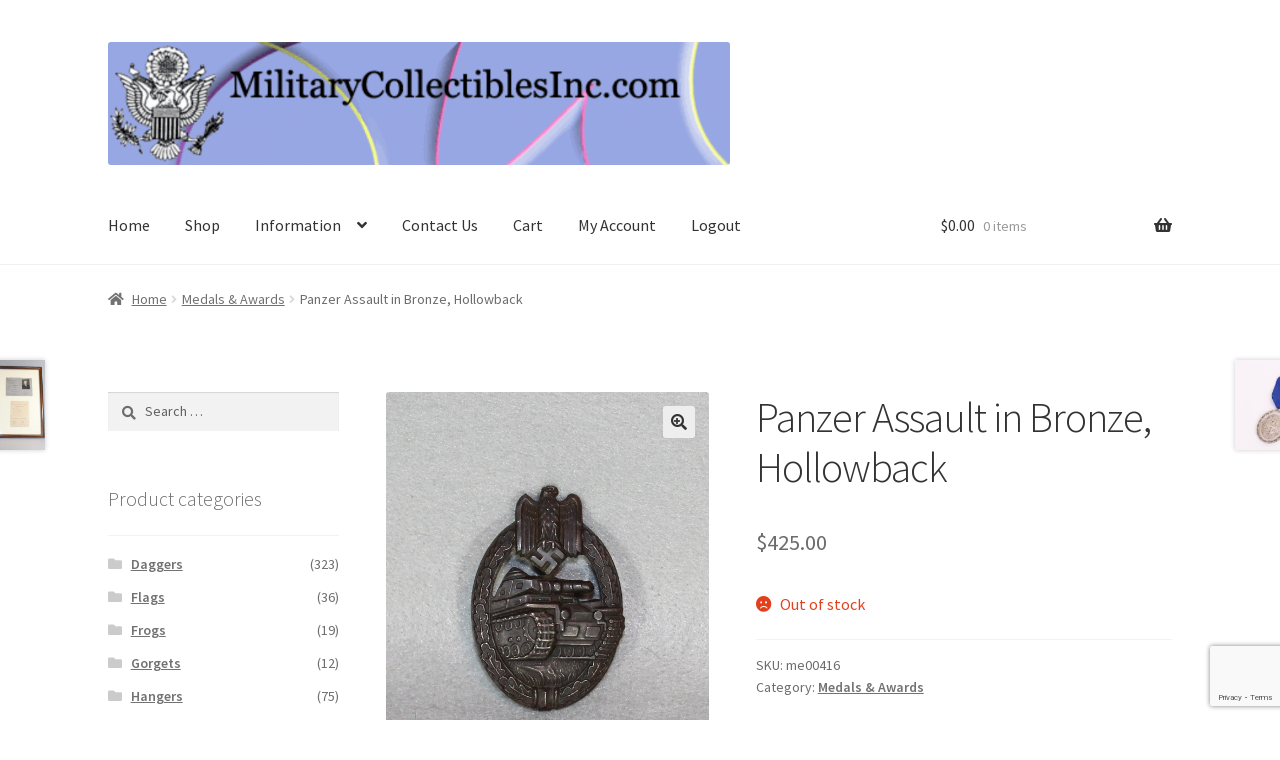

--- FILE ---
content_type: text/html; charset=UTF-8
request_url: https://militarycollectiblesinc.com/product/panzer-assault-in-bronze-hollowback/
body_size: 73269
content:
<!doctype html>
<html lang="en-US">
<head>
<meta charset="UTF-8">
<meta name="viewport" content="width=device-width, initial-scale=1">
<link rel="profile" href="http://gmpg.org/xfn/11">
<link rel="pingback" href="https://militarycollectiblesinc.com/xmlrpc.php">

<title>Panzer Assault in Bronze, Hollowback &#8211; Military Collectibles, Inc.</title>
<meta name='robots' content='max-image-preview:large' />
<script>window._wca = window._wca || [];</script>
<link rel='dns-prefetch' href='//stats.wp.com' />
<link rel='dns-prefetch' href='//netdna.bootstrapcdn.com' />
<link rel='dns-prefetch' href='//fonts.googleapis.com' />
<link rel="alternate" type="application/rss+xml" title="Military Collectibles, Inc. &raquo; Feed" href="https://militarycollectiblesinc.com/feed/" />
<link rel="alternate" type="application/rss+xml" title="Military Collectibles, Inc. &raquo; Comments Feed" href="https://militarycollectiblesinc.com/comments/feed/" />
<script>
window._wpemojiSettings = {"baseUrl":"https:\/\/s.w.org\/images\/core\/emoji\/14.0.0\/72x72\/","ext":".png","svgUrl":"https:\/\/s.w.org\/images\/core\/emoji\/14.0.0\/svg\/","svgExt":".svg","source":{"concatemoji":"https:\/\/militarycollectiblesinc.com\/wp-includes\/js\/wp-emoji-release.min.js?ver=6.4.3"}};
/*! This file is auto-generated */
!function(i,n){var o,s,e;function c(e){try{var t={supportTests:e,timestamp:(new Date).valueOf()};sessionStorage.setItem(o,JSON.stringify(t))}catch(e){}}function p(e,t,n){e.clearRect(0,0,e.canvas.width,e.canvas.height),e.fillText(t,0,0);var t=new Uint32Array(e.getImageData(0,0,e.canvas.width,e.canvas.height).data),r=(e.clearRect(0,0,e.canvas.width,e.canvas.height),e.fillText(n,0,0),new Uint32Array(e.getImageData(0,0,e.canvas.width,e.canvas.height).data));return t.every(function(e,t){return e===r[t]})}function u(e,t,n){switch(t){case"flag":return n(e,"\ud83c\udff3\ufe0f\u200d\u26a7\ufe0f","\ud83c\udff3\ufe0f\u200b\u26a7\ufe0f")?!1:!n(e,"\ud83c\uddfa\ud83c\uddf3","\ud83c\uddfa\u200b\ud83c\uddf3")&&!n(e,"\ud83c\udff4\udb40\udc67\udb40\udc62\udb40\udc65\udb40\udc6e\udb40\udc67\udb40\udc7f","\ud83c\udff4\u200b\udb40\udc67\u200b\udb40\udc62\u200b\udb40\udc65\u200b\udb40\udc6e\u200b\udb40\udc67\u200b\udb40\udc7f");case"emoji":return!n(e,"\ud83e\udef1\ud83c\udffb\u200d\ud83e\udef2\ud83c\udfff","\ud83e\udef1\ud83c\udffb\u200b\ud83e\udef2\ud83c\udfff")}return!1}function f(e,t,n){var r="undefined"!=typeof WorkerGlobalScope&&self instanceof WorkerGlobalScope?new OffscreenCanvas(300,150):i.createElement("canvas"),a=r.getContext("2d",{willReadFrequently:!0}),o=(a.textBaseline="top",a.font="600 32px Arial",{});return e.forEach(function(e){o[e]=t(a,e,n)}),o}function t(e){var t=i.createElement("script");t.src=e,t.defer=!0,i.head.appendChild(t)}"undefined"!=typeof Promise&&(o="wpEmojiSettingsSupports",s=["flag","emoji"],n.supports={everything:!0,everythingExceptFlag:!0},e=new Promise(function(e){i.addEventListener("DOMContentLoaded",e,{once:!0})}),new Promise(function(t){var n=function(){try{var e=JSON.parse(sessionStorage.getItem(o));if("object"==typeof e&&"number"==typeof e.timestamp&&(new Date).valueOf()<e.timestamp+604800&&"object"==typeof e.supportTests)return e.supportTests}catch(e){}return null}();if(!n){if("undefined"!=typeof Worker&&"undefined"!=typeof OffscreenCanvas&&"undefined"!=typeof URL&&URL.createObjectURL&&"undefined"!=typeof Blob)try{var e="postMessage("+f.toString()+"("+[JSON.stringify(s),u.toString(),p.toString()].join(",")+"));",r=new Blob([e],{type:"text/javascript"}),a=new Worker(URL.createObjectURL(r),{name:"wpTestEmojiSupports"});return void(a.onmessage=function(e){c(n=e.data),a.terminate(),t(n)})}catch(e){}c(n=f(s,u,p))}t(n)}).then(function(e){for(var t in e)n.supports[t]=e[t],n.supports.everything=n.supports.everything&&n.supports[t],"flag"!==t&&(n.supports.everythingExceptFlag=n.supports.everythingExceptFlag&&n.supports[t]);n.supports.everythingExceptFlag=n.supports.everythingExceptFlag&&!n.supports.flag,n.DOMReady=!1,n.readyCallback=function(){n.DOMReady=!0}}).then(function(){return e}).then(function(){var e;n.supports.everything||(n.readyCallback(),(e=n.source||{}).concatemoji?t(e.concatemoji):e.wpemoji&&e.twemoji&&(t(e.twemoji),t(e.wpemoji)))}))}((window,document),window._wpemojiSettings);
</script>
<link rel='stylesheet' id='wc-authnet-blocks-checkout-style-css' href='https://militarycollectiblesinc.com/wp-content/plugins/woo-authorize-net-gateway-aim/build/style-index.css?ver=c1b42ee2d3822e74d290' media='all' />
<link rel='stylesheet' id='flexslider-css' href='https://militarycollectiblesinc.com/wp-content/plugins/cherry-plugin/lib/js/FlexSlider/flexslider.css?ver=2.0' media='all' />
<link rel='stylesheet' id='owl-carousel-css' href='https://militarycollectiblesinc.com/wp-content/plugins/cherry-plugin/lib/js/owl-carousel/owl.carousel.css?ver=1.24' media='all' />
<link rel='stylesheet' id='owl-theme-css' href='https://militarycollectiblesinc.com/wp-content/plugins/cherry-plugin/lib/js/owl-carousel/owl.theme.css?ver=1.24' media='all' />
<link rel='stylesheet' id='font-awesome-css' href='https://netdna.bootstrapcdn.com/font-awesome/3.2.1/css/font-awesome.css?ver=3.2.1' media='all' />
<link rel='stylesheet' id='cherry-plugin-css' href='https://militarycollectiblesinc.com/wp-content/plugins/cherry-plugin/includes/css/cherry-plugin.css?ver=1.0' media='all' />
<style id='wp-emoji-styles-inline-css'>

	img.wp-smiley, img.emoji {
		display: inline !important;
		border: none !important;
		box-shadow: none !important;
		height: 1em !important;
		width: 1em !important;
		margin: 0 0.07em !important;
		vertical-align: -0.1em !important;
		background: none !important;
		padding: 0 !important;
	}
</style>
<link rel='stylesheet' id='wp-block-library-css' href='https://militarycollectiblesinc.com/wp-includes/css/dist/block-library/style.min.css?ver=6.4.3' media='all' />
<style id='wp-block-library-inline-css'>
.has-text-align-justify{text-align:justify;}
</style>
<style id='wp-block-library-theme-inline-css'>
.wp-block-audio figcaption{color:#555;font-size:13px;text-align:center}.is-dark-theme .wp-block-audio figcaption{color:hsla(0,0%,100%,.65)}.wp-block-audio{margin:0 0 1em}.wp-block-code{border:1px solid #ccc;border-radius:4px;font-family:Menlo,Consolas,monaco,monospace;padding:.8em 1em}.wp-block-embed figcaption{color:#555;font-size:13px;text-align:center}.is-dark-theme .wp-block-embed figcaption{color:hsla(0,0%,100%,.65)}.wp-block-embed{margin:0 0 1em}.blocks-gallery-caption{color:#555;font-size:13px;text-align:center}.is-dark-theme .blocks-gallery-caption{color:hsla(0,0%,100%,.65)}.wp-block-image figcaption{color:#555;font-size:13px;text-align:center}.is-dark-theme .wp-block-image figcaption{color:hsla(0,0%,100%,.65)}.wp-block-image{margin:0 0 1em}.wp-block-pullquote{border-bottom:4px solid;border-top:4px solid;color:currentColor;margin-bottom:1.75em}.wp-block-pullquote cite,.wp-block-pullquote footer,.wp-block-pullquote__citation{color:currentColor;font-size:.8125em;font-style:normal;text-transform:uppercase}.wp-block-quote{border-left:.25em solid;margin:0 0 1.75em;padding-left:1em}.wp-block-quote cite,.wp-block-quote footer{color:currentColor;font-size:.8125em;font-style:normal;position:relative}.wp-block-quote.has-text-align-right{border-left:none;border-right:.25em solid;padding-left:0;padding-right:1em}.wp-block-quote.has-text-align-center{border:none;padding-left:0}.wp-block-quote.is-large,.wp-block-quote.is-style-large,.wp-block-quote.is-style-plain{border:none}.wp-block-search .wp-block-search__label{font-weight:700}.wp-block-search__button{border:1px solid #ccc;padding:.375em .625em}:where(.wp-block-group.has-background){padding:1.25em 2.375em}.wp-block-separator.has-css-opacity{opacity:.4}.wp-block-separator{border:none;border-bottom:2px solid;margin-left:auto;margin-right:auto}.wp-block-separator.has-alpha-channel-opacity{opacity:1}.wp-block-separator:not(.is-style-wide):not(.is-style-dots){width:100px}.wp-block-separator.has-background:not(.is-style-dots){border-bottom:none;height:1px}.wp-block-separator.has-background:not(.is-style-wide):not(.is-style-dots){height:2px}.wp-block-table{margin:0 0 1em}.wp-block-table td,.wp-block-table th{word-break:normal}.wp-block-table figcaption{color:#555;font-size:13px;text-align:center}.is-dark-theme .wp-block-table figcaption{color:hsla(0,0%,100%,.65)}.wp-block-video figcaption{color:#555;font-size:13px;text-align:center}.is-dark-theme .wp-block-video figcaption{color:hsla(0,0%,100%,.65)}.wp-block-video{margin:0 0 1em}.wp-block-template-part.has-background{margin-bottom:0;margin-top:0;padding:1.25em 2.375em}
</style>
<link rel='stylesheet' id='mediaelement-css' href='https://militarycollectiblesinc.com/wp-includes/js/mediaelement/mediaelementplayer-legacy.min.css?ver=4.2.17' media='all' />
<link rel='stylesheet' id='wp-mediaelement-css' href='https://militarycollectiblesinc.com/wp-includes/js/mediaelement/wp-mediaelement.min.css?ver=6.4.3' media='all' />
<style id='jetpack-sharing-buttons-style-inline-css'>
.jetpack-sharing-buttons__services-list{display:flex;flex-direction:row;flex-wrap:wrap;gap:0;list-style-type:none;margin:5px;padding:0}.jetpack-sharing-buttons__services-list.has-small-icon-size{font-size:12px}.jetpack-sharing-buttons__services-list.has-normal-icon-size{font-size:16px}.jetpack-sharing-buttons__services-list.has-large-icon-size{font-size:24px}.jetpack-sharing-buttons__services-list.has-huge-icon-size{font-size:36px}@media print{.jetpack-sharing-buttons__services-list{display:none!important}}.editor-styles-wrapper .wp-block-jetpack-sharing-buttons{gap:0;padding-inline-start:0}ul.jetpack-sharing-buttons__services-list.has-background{padding:1.25em 2.375em}
</style>
<link rel='stylesheet' id='storefront-gutenberg-blocks-css' href='https://militarycollectiblesinc.com/wp-content/themes/storefront/assets/css/base/gutenberg-blocks.css?ver=4.5.4' media='all' />
<style id='storefront-gutenberg-blocks-inline-css'>

				.wp-block-button__link:not(.has-text-color) {
					color: #333333;
				}

				.wp-block-button__link:not(.has-text-color):hover,
				.wp-block-button__link:not(.has-text-color):focus,
				.wp-block-button__link:not(.has-text-color):active {
					color: #333333;
				}

				.wp-block-button__link:not(.has-background) {
					background-color: #eeeeee;
				}

				.wp-block-button__link:not(.has-background):hover,
				.wp-block-button__link:not(.has-background):focus,
				.wp-block-button__link:not(.has-background):active {
					border-color: #d5d5d5;
					background-color: #d5d5d5;
				}

				.wc-block-grid__products .wc-block-grid__product .wp-block-button__link {
					background-color: #eeeeee;
					border-color: #eeeeee;
					color: #333333;
				}

				.wp-block-quote footer,
				.wp-block-quote cite,
				.wp-block-quote__citation {
					color: #6d6d6d;
				}

				.wp-block-pullquote cite,
				.wp-block-pullquote footer,
				.wp-block-pullquote__citation {
					color: #6d6d6d;
				}

				.wp-block-image figcaption {
					color: #6d6d6d;
				}

				.wp-block-separator.is-style-dots::before {
					color: #333333;
				}

				.wp-block-file a.wp-block-file__button {
					color: #333333;
					background-color: #eeeeee;
					border-color: #eeeeee;
				}

				.wp-block-file a.wp-block-file__button:hover,
				.wp-block-file a.wp-block-file__button:focus,
				.wp-block-file a.wp-block-file__button:active {
					color: #333333;
					background-color: #d5d5d5;
				}

				.wp-block-code,
				.wp-block-preformatted pre {
					color: #6d6d6d;
				}

				.wp-block-table:not( .has-background ):not( .is-style-stripes ) tbody tr:nth-child(2n) td {
					background-color: #fdfdfd;
				}

				.wp-block-cover .wp-block-cover__inner-container h1:not(.has-text-color),
				.wp-block-cover .wp-block-cover__inner-container h2:not(.has-text-color),
				.wp-block-cover .wp-block-cover__inner-container h3:not(.has-text-color),
				.wp-block-cover .wp-block-cover__inner-container h4:not(.has-text-color),
				.wp-block-cover .wp-block-cover__inner-container h5:not(.has-text-color),
				.wp-block-cover .wp-block-cover__inner-container h6:not(.has-text-color) {
					color: #000000;
				}

				.wc-block-components-price-slider__range-input-progress,
				.rtl .wc-block-components-price-slider__range-input-progress {
					--range-color: #1e73be;
				}

				/* Target only IE11 */
				@media all and (-ms-high-contrast: none), (-ms-high-contrast: active) {
					.wc-block-components-price-slider__range-input-progress {
						background: #1e73be;
					}
				}

				.wc-block-components-button:not(.is-link) {
					background-color: #333333;
					color: #ffffff;
				}

				.wc-block-components-button:not(.is-link):hover,
				.wc-block-components-button:not(.is-link):focus,
				.wc-block-components-button:not(.is-link):active {
					background-color: #1a1a1a;
					color: #ffffff;
				}

				.wc-block-components-button:not(.is-link):disabled {
					background-color: #333333;
					color: #ffffff;
				}

				.wc-block-cart__submit-container {
					background-color: #ffffff;
				}

				.wc-block-cart__submit-container::before {
					color: rgba(220,220,220,0.5);
				}

				.wc-block-components-order-summary-item__quantity {
					background-color: #ffffff;
					border-color: #6d6d6d;
					box-shadow: 0 0 0 2px #ffffff;
					color: #6d6d6d;
				}
			
</style>
<style id='classic-theme-styles-inline-css'>
/*! This file is auto-generated */
.wp-block-button__link{color:#fff;background-color:#32373c;border-radius:9999px;box-shadow:none;text-decoration:none;padding:calc(.667em + 2px) calc(1.333em + 2px);font-size:1.125em}.wp-block-file__button{background:#32373c;color:#fff;text-decoration:none}
</style>
<style id='global-styles-inline-css'>
body{--wp--preset--color--black: #000000;--wp--preset--color--cyan-bluish-gray: #abb8c3;--wp--preset--color--white: #ffffff;--wp--preset--color--pale-pink: #f78da7;--wp--preset--color--vivid-red: #cf2e2e;--wp--preset--color--luminous-vivid-orange: #ff6900;--wp--preset--color--luminous-vivid-amber: #fcb900;--wp--preset--color--light-green-cyan: #7bdcb5;--wp--preset--color--vivid-green-cyan: #00d084;--wp--preset--color--pale-cyan-blue: #8ed1fc;--wp--preset--color--vivid-cyan-blue: #0693e3;--wp--preset--color--vivid-purple: #9b51e0;--wp--preset--gradient--vivid-cyan-blue-to-vivid-purple: linear-gradient(135deg,rgba(6,147,227,1) 0%,rgb(155,81,224) 100%);--wp--preset--gradient--light-green-cyan-to-vivid-green-cyan: linear-gradient(135deg,rgb(122,220,180) 0%,rgb(0,208,130) 100%);--wp--preset--gradient--luminous-vivid-amber-to-luminous-vivid-orange: linear-gradient(135deg,rgba(252,185,0,1) 0%,rgba(255,105,0,1) 100%);--wp--preset--gradient--luminous-vivid-orange-to-vivid-red: linear-gradient(135deg,rgba(255,105,0,1) 0%,rgb(207,46,46) 100%);--wp--preset--gradient--very-light-gray-to-cyan-bluish-gray: linear-gradient(135deg,rgb(238,238,238) 0%,rgb(169,184,195) 100%);--wp--preset--gradient--cool-to-warm-spectrum: linear-gradient(135deg,rgb(74,234,220) 0%,rgb(151,120,209) 20%,rgb(207,42,186) 40%,rgb(238,44,130) 60%,rgb(251,105,98) 80%,rgb(254,248,76) 100%);--wp--preset--gradient--blush-light-purple: linear-gradient(135deg,rgb(255,206,236) 0%,rgb(152,150,240) 100%);--wp--preset--gradient--blush-bordeaux: linear-gradient(135deg,rgb(254,205,165) 0%,rgb(254,45,45) 50%,rgb(107,0,62) 100%);--wp--preset--gradient--luminous-dusk: linear-gradient(135deg,rgb(255,203,112) 0%,rgb(199,81,192) 50%,rgb(65,88,208) 100%);--wp--preset--gradient--pale-ocean: linear-gradient(135deg,rgb(255,245,203) 0%,rgb(182,227,212) 50%,rgb(51,167,181) 100%);--wp--preset--gradient--electric-grass: linear-gradient(135deg,rgb(202,248,128) 0%,rgb(113,206,126) 100%);--wp--preset--gradient--midnight: linear-gradient(135deg,rgb(2,3,129) 0%,rgb(40,116,252) 100%);--wp--preset--font-size--small: 14px;--wp--preset--font-size--medium: 23px;--wp--preset--font-size--large: 26px;--wp--preset--font-size--x-large: 42px;--wp--preset--font-size--normal: 16px;--wp--preset--font-size--huge: 37px;--wp--preset--spacing--20: 0.44rem;--wp--preset--spacing--30: 0.67rem;--wp--preset--spacing--40: 1rem;--wp--preset--spacing--50: 1.5rem;--wp--preset--spacing--60: 2.25rem;--wp--preset--spacing--70: 3.38rem;--wp--preset--spacing--80: 5.06rem;--wp--preset--shadow--natural: 6px 6px 9px rgba(0, 0, 0, 0.2);--wp--preset--shadow--deep: 12px 12px 50px rgba(0, 0, 0, 0.4);--wp--preset--shadow--sharp: 6px 6px 0px rgba(0, 0, 0, 0.2);--wp--preset--shadow--outlined: 6px 6px 0px -3px rgba(255, 255, 255, 1), 6px 6px rgba(0, 0, 0, 1);--wp--preset--shadow--crisp: 6px 6px 0px rgba(0, 0, 0, 1);}:where(.is-layout-flex){gap: 0.5em;}:where(.is-layout-grid){gap: 0.5em;}body .is-layout-flow > .alignleft{float: left;margin-inline-start: 0;margin-inline-end: 2em;}body .is-layout-flow > .alignright{float: right;margin-inline-start: 2em;margin-inline-end: 0;}body .is-layout-flow > .aligncenter{margin-left: auto !important;margin-right: auto !important;}body .is-layout-constrained > .alignleft{float: left;margin-inline-start: 0;margin-inline-end: 2em;}body .is-layout-constrained > .alignright{float: right;margin-inline-start: 2em;margin-inline-end: 0;}body .is-layout-constrained > .aligncenter{margin-left: auto !important;margin-right: auto !important;}body .is-layout-constrained > :where(:not(.alignleft):not(.alignright):not(.alignfull)){max-width: var(--wp--style--global--content-size);margin-left: auto !important;margin-right: auto !important;}body .is-layout-constrained > .alignwide{max-width: var(--wp--style--global--wide-size);}body .is-layout-flex{display: flex;}body .is-layout-flex{flex-wrap: wrap;align-items: center;}body .is-layout-flex > *{margin: 0;}body .is-layout-grid{display: grid;}body .is-layout-grid > *{margin: 0;}:where(.wp-block-columns.is-layout-flex){gap: 2em;}:where(.wp-block-columns.is-layout-grid){gap: 2em;}:where(.wp-block-post-template.is-layout-flex){gap: 1.25em;}:where(.wp-block-post-template.is-layout-grid){gap: 1.25em;}.has-black-color{color: var(--wp--preset--color--black) !important;}.has-cyan-bluish-gray-color{color: var(--wp--preset--color--cyan-bluish-gray) !important;}.has-white-color{color: var(--wp--preset--color--white) !important;}.has-pale-pink-color{color: var(--wp--preset--color--pale-pink) !important;}.has-vivid-red-color{color: var(--wp--preset--color--vivid-red) !important;}.has-luminous-vivid-orange-color{color: var(--wp--preset--color--luminous-vivid-orange) !important;}.has-luminous-vivid-amber-color{color: var(--wp--preset--color--luminous-vivid-amber) !important;}.has-light-green-cyan-color{color: var(--wp--preset--color--light-green-cyan) !important;}.has-vivid-green-cyan-color{color: var(--wp--preset--color--vivid-green-cyan) !important;}.has-pale-cyan-blue-color{color: var(--wp--preset--color--pale-cyan-blue) !important;}.has-vivid-cyan-blue-color{color: var(--wp--preset--color--vivid-cyan-blue) !important;}.has-vivid-purple-color{color: var(--wp--preset--color--vivid-purple) !important;}.has-black-background-color{background-color: var(--wp--preset--color--black) !important;}.has-cyan-bluish-gray-background-color{background-color: var(--wp--preset--color--cyan-bluish-gray) !important;}.has-white-background-color{background-color: var(--wp--preset--color--white) !important;}.has-pale-pink-background-color{background-color: var(--wp--preset--color--pale-pink) !important;}.has-vivid-red-background-color{background-color: var(--wp--preset--color--vivid-red) !important;}.has-luminous-vivid-orange-background-color{background-color: var(--wp--preset--color--luminous-vivid-orange) !important;}.has-luminous-vivid-amber-background-color{background-color: var(--wp--preset--color--luminous-vivid-amber) !important;}.has-light-green-cyan-background-color{background-color: var(--wp--preset--color--light-green-cyan) !important;}.has-vivid-green-cyan-background-color{background-color: var(--wp--preset--color--vivid-green-cyan) !important;}.has-pale-cyan-blue-background-color{background-color: var(--wp--preset--color--pale-cyan-blue) !important;}.has-vivid-cyan-blue-background-color{background-color: var(--wp--preset--color--vivid-cyan-blue) !important;}.has-vivid-purple-background-color{background-color: var(--wp--preset--color--vivid-purple) !important;}.has-black-border-color{border-color: var(--wp--preset--color--black) !important;}.has-cyan-bluish-gray-border-color{border-color: var(--wp--preset--color--cyan-bluish-gray) !important;}.has-white-border-color{border-color: var(--wp--preset--color--white) !important;}.has-pale-pink-border-color{border-color: var(--wp--preset--color--pale-pink) !important;}.has-vivid-red-border-color{border-color: var(--wp--preset--color--vivid-red) !important;}.has-luminous-vivid-orange-border-color{border-color: var(--wp--preset--color--luminous-vivid-orange) !important;}.has-luminous-vivid-amber-border-color{border-color: var(--wp--preset--color--luminous-vivid-amber) !important;}.has-light-green-cyan-border-color{border-color: var(--wp--preset--color--light-green-cyan) !important;}.has-vivid-green-cyan-border-color{border-color: var(--wp--preset--color--vivid-green-cyan) !important;}.has-pale-cyan-blue-border-color{border-color: var(--wp--preset--color--pale-cyan-blue) !important;}.has-vivid-cyan-blue-border-color{border-color: var(--wp--preset--color--vivid-cyan-blue) !important;}.has-vivid-purple-border-color{border-color: var(--wp--preset--color--vivid-purple) !important;}.has-vivid-cyan-blue-to-vivid-purple-gradient-background{background: var(--wp--preset--gradient--vivid-cyan-blue-to-vivid-purple) !important;}.has-light-green-cyan-to-vivid-green-cyan-gradient-background{background: var(--wp--preset--gradient--light-green-cyan-to-vivid-green-cyan) !important;}.has-luminous-vivid-amber-to-luminous-vivid-orange-gradient-background{background: var(--wp--preset--gradient--luminous-vivid-amber-to-luminous-vivid-orange) !important;}.has-luminous-vivid-orange-to-vivid-red-gradient-background{background: var(--wp--preset--gradient--luminous-vivid-orange-to-vivid-red) !important;}.has-very-light-gray-to-cyan-bluish-gray-gradient-background{background: var(--wp--preset--gradient--very-light-gray-to-cyan-bluish-gray) !important;}.has-cool-to-warm-spectrum-gradient-background{background: var(--wp--preset--gradient--cool-to-warm-spectrum) !important;}.has-blush-light-purple-gradient-background{background: var(--wp--preset--gradient--blush-light-purple) !important;}.has-blush-bordeaux-gradient-background{background: var(--wp--preset--gradient--blush-bordeaux) !important;}.has-luminous-dusk-gradient-background{background: var(--wp--preset--gradient--luminous-dusk) !important;}.has-pale-ocean-gradient-background{background: var(--wp--preset--gradient--pale-ocean) !important;}.has-electric-grass-gradient-background{background: var(--wp--preset--gradient--electric-grass) !important;}.has-midnight-gradient-background{background: var(--wp--preset--gradient--midnight) !important;}.has-small-font-size{font-size: var(--wp--preset--font-size--small) !important;}.has-medium-font-size{font-size: var(--wp--preset--font-size--medium) !important;}.has-large-font-size{font-size: var(--wp--preset--font-size--large) !important;}.has-x-large-font-size{font-size: var(--wp--preset--font-size--x-large) !important;}
.wp-block-navigation a:where(:not(.wp-element-button)){color: inherit;}
:where(.wp-block-post-template.is-layout-flex){gap: 1.25em;}:where(.wp-block-post-template.is-layout-grid){gap: 1.25em;}
:where(.wp-block-columns.is-layout-flex){gap: 2em;}:where(.wp-block-columns.is-layout-grid){gap: 2em;}
.wp-block-pullquote{font-size: 1.5em;line-height: 1.6;}
</style>
<link rel='stylesheet' id='contact-form-7-css' href='https://militarycollectiblesinc.com/wp-content/plugins/contact-form-7/includes/css/styles.css?ver=5.9.2' media='all' />
<link rel='stylesheet' id='photoswipe-css' href='https://militarycollectiblesinc.com/wp-content/plugins/woocommerce/assets/css/photoswipe/photoswipe.min.css?ver=8.6.3' media='all' />
<link rel='stylesheet' id='photoswipe-default-skin-css' href='https://militarycollectiblesinc.com/wp-content/plugins/woocommerce/assets/css/photoswipe/default-skin/default-skin.min.css?ver=8.6.3' media='all' />
<style id='woocommerce-inline-inline-css'>
.woocommerce form .form-row .required { visibility: visible; }
</style>
<link rel='stylesheet' id='storefront-style-css' href='https://militarycollectiblesinc.com/wp-content/themes/storefront/style.css?ver=4.5.4' media='all' />
<style id='storefront-style-inline-css'>

			.main-navigation ul li a,
			.site-title a,
			ul.menu li a,
			.site-branding h1 a,
			button.menu-toggle,
			button.menu-toggle:hover,
			.handheld-navigation .dropdown-toggle {
				color: #333333;
			}

			button.menu-toggle,
			button.menu-toggle:hover {
				border-color: #333333;
			}

			.main-navigation ul li a:hover,
			.main-navigation ul li:hover > a,
			.site-title a:hover,
			.site-header ul.menu li.current-menu-item > a {
				color: #747474;
			}

			table:not( .has-background ) th {
				background-color: #f8f8f8;
			}

			table:not( .has-background ) tbody td {
				background-color: #fdfdfd;
			}

			table:not( .has-background ) tbody tr:nth-child(2n) td,
			fieldset,
			fieldset legend {
				background-color: #fbfbfb;
			}

			.site-header,
			.secondary-navigation ul ul,
			.main-navigation ul.menu > li.menu-item-has-children:after,
			.secondary-navigation ul.menu ul,
			.storefront-handheld-footer-bar,
			.storefront-handheld-footer-bar ul li > a,
			.storefront-handheld-footer-bar ul li.search .site-search,
			button.menu-toggle,
			button.menu-toggle:hover {
				background-color: #ffffff;
			}

			p.site-description,
			.site-header,
			.storefront-handheld-footer-bar {
				color: #404040;
			}

			button.menu-toggle:after,
			button.menu-toggle:before,
			button.menu-toggle span:before {
				background-color: #333333;
			}

			h1, h2, h3, h4, h5, h6, .wc-block-grid__product-title {
				color: #333333;
			}

			.widget h1 {
				border-bottom-color: #333333;
			}

			body,
			.secondary-navigation a {
				color: #6d6d6d;
			}

			.widget-area .widget a,
			.hentry .entry-header .posted-on a,
			.hentry .entry-header .post-author a,
			.hentry .entry-header .post-comments a,
			.hentry .entry-header .byline a {
				color: #727272;
			}

			a {
				color: #1e73be;
			}

			a:focus,
			button:focus,
			.button.alt:focus,
			input:focus,
			textarea:focus,
			input[type="button"]:focus,
			input[type="reset"]:focus,
			input[type="submit"]:focus,
			input[type="email"]:focus,
			input[type="tel"]:focus,
			input[type="url"]:focus,
			input[type="password"]:focus,
			input[type="search"]:focus {
				outline-color: #1e73be;
			}

			button, input[type="button"], input[type="reset"], input[type="submit"], .button, .widget a.button {
				background-color: #eeeeee;
				border-color: #eeeeee;
				color: #333333;
			}

			button:hover, input[type="button"]:hover, input[type="reset"]:hover, input[type="submit"]:hover, .button:hover, .widget a.button:hover {
				background-color: #d5d5d5;
				border-color: #d5d5d5;
				color: #333333;
			}

			button.alt, input[type="button"].alt, input[type="reset"].alt, input[type="submit"].alt, .button.alt, .widget-area .widget a.button.alt {
				background-color: #333333;
				border-color: #333333;
				color: #ffffff;
			}

			button.alt:hover, input[type="button"].alt:hover, input[type="reset"].alt:hover, input[type="submit"].alt:hover, .button.alt:hover, .widget-area .widget a.button.alt:hover {
				background-color: #1a1a1a;
				border-color: #1a1a1a;
				color: #ffffff;
			}

			.pagination .page-numbers li .page-numbers.current {
				background-color: #e6e6e6;
				color: #636363;
			}

			#comments .comment-list .comment-content .comment-text {
				background-color: #f8f8f8;
			}

			.site-footer {
				background-color: #f0f0f0;
				color: #6d6d6d;
			}

			.site-footer a:not(.button):not(.components-button) {
				color: #333333;
			}

			.site-footer .storefront-handheld-footer-bar a:not(.button):not(.components-button) {
				color: #333333;
			}

			.site-footer h1, .site-footer h2, .site-footer h3, .site-footer h4, .site-footer h5, .site-footer h6, .site-footer .widget .widget-title, .site-footer .widget .widgettitle {
				color: #333333;
			}

			.page-template-template-homepage.has-post-thumbnail .type-page.has-post-thumbnail .entry-title {
				color: #000000;
			}

			.page-template-template-homepage.has-post-thumbnail .type-page.has-post-thumbnail .entry-content {
				color: #000000;
			}

			@media screen and ( min-width: 768px ) {
				.secondary-navigation ul.menu a:hover {
					color: #595959;
				}

				.secondary-navigation ul.menu a {
					color: #404040;
				}

				.main-navigation ul.menu ul.sub-menu,
				.main-navigation ul.nav-menu ul.children {
					background-color: #f0f0f0;
				}

				.site-header {
					border-bottom-color: #f0f0f0;
				}
			}
</style>
<link rel='stylesheet' id='storefront-icons-css' href='https://militarycollectiblesinc.com/wp-content/themes/storefront/assets/css/base/icons.css?ver=4.5.4' media='all' />
<link rel='stylesheet' id='storefront-fonts-css' href='https://fonts.googleapis.com/css?family=Source+Sans+Pro%3A400%2C300%2C300italic%2C400italic%2C600%2C700%2C900&#038;subset=latin%2Clatin-ext&#038;ver=4.5.4' media='all' />
<link rel='stylesheet' id='storefront-jetpack-widgets-css' href='https://militarycollectiblesinc.com/wp-content/themes/storefront/assets/css/jetpack/widgets.css?ver=4.5.4' media='all' />
<link rel='stylesheet' id='newsletter-css' href='https://militarycollectiblesinc.com/wp-content/plugins/newsletter/style.css?ver=8.2.3' media='all' />
<link rel='stylesheet' id='storefront-woocommerce-style-css' href='https://militarycollectiblesinc.com/wp-content/themes/storefront/assets/css/woocommerce/woocommerce.css?ver=4.5.4' media='all' />
<style id='storefront-woocommerce-style-inline-css'>
@font-face {
				font-family: star;
				src: url(https://militarycollectiblesinc.com/wp-content/plugins/woocommerce/assets/fonts/star.eot);
				src:
					url(https://militarycollectiblesinc.com/wp-content/plugins/woocommerce/assets/fonts/star.eot?#iefix) format("embedded-opentype"),
					url(https://militarycollectiblesinc.com/wp-content/plugins/woocommerce/assets/fonts/star.woff) format("woff"),
					url(https://militarycollectiblesinc.com/wp-content/plugins/woocommerce/assets/fonts/star.ttf) format("truetype"),
					url(https://militarycollectiblesinc.com/wp-content/plugins/woocommerce/assets/fonts/star.svg#star) format("svg");
				font-weight: 400;
				font-style: normal;
			}
			@font-face {
				font-family: WooCommerce;
				src: url(https://militarycollectiblesinc.com/wp-content/plugins/woocommerce/assets/fonts/WooCommerce.eot);
				src:
					url(https://militarycollectiblesinc.com/wp-content/plugins/woocommerce/assets/fonts/WooCommerce.eot?#iefix) format("embedded-opentype"),
					url(https://militarycollectiblesinc.com/wp-content/plugins/woocommerce/assets/fonts/WooCommerce.woff) format("woff"),
					url(https://militarycollectiblesinc.com/wp-content/plugins/woocommerce/assets/fonts/WooCommerce.ttf) format("truetype"),
					url(https://militarycollectiblesinc.com/wp-content/plugins/woocommerce/assets/fonts/WooCommerce.svg#WooCommerce) format("svg");
				font-weight: 400;
				font-style: normal;
			}

			a.cart-contents,
			.site-header-cart .widget_shopping_cart a {
				color: #333333;
			}

			a.cart-contents:hover,
			.site-header-cart .widget_shopping_cart a:hover,
			.site-header-cart:hover > li > a {
				color: #747474;
			}

			table.cart td.product-remove,
			table.cart td.actions {
				border-top-color: #ffffff;
			}

			.storefront-handheld-footer-bar ul li.cart .count {
				background-color: #333333;
				color: #ffffff;
				border-color: #ffffff;
			}

			.woocommerce-tabs ul.tabs li.active a,
			ul.products li.product .price,
			.onsale,
			.wc-block-grid__product-onsale,
			.widget_search form:before,
			.widget_product_search form:before {
				color: #6d6d6d;
			}

			.woocommerce-breadcrumb a,
			a.woocommerce-review-link,
			.product_meta a {
				color: #727272;
			}

			.wc-block-grid__product-onsale,
			.onsale {
				border-color: #6d6d6d;
			}

			.star-rating span:before,
			.quantity .plus, .quantity .minus,
			p.stars a:hover:after,
			p.stars a:after,
			.star-rating span:before,
			#payment .payment_methods li input[type=radio]:first-child:checked+label:before {
				color: #1e73be;
			}

			.widget_price_filter .ui-slider .ui-slider-range,
			.widget_price_filter .ui-slider .ui-slider-handle {
				background-color: #1e73be;
			}

			.order_details {
				background-color: #f8f8f8;
			}

			.order_details > li {
				border-bottom: 1px dotted #e3e3e3;
			}

			.order_details:before,
			.order_details:after {
				background: -webkit-linear-gradient(transparent 0,transparent 0),-webkit-linear-gradient(135deg,#f8f8f8 33.33%,transparent 33.33%),-webkit-linear-gradient(45deg,#f8f8f8 33.33%,transparent 33.33%)
			}

			#order_review {
				background-color: #ffffff;
			}

			#payment .payment_methods > li .payment_box,
			#payment .place-order {
				background-color: #fafafa;
			}

			#payment .payment_methods > li:not(.woocommerce-notice) {
				background-color: #f5f5f5;
			}

			#payment .payment_methods > li:not(.woocommerce-notice):hover {
				background-color: #f0f0f0;
			}

			.woocommerce-pagination .page-numbers li .page-numbers.current {
				background-color: #e6e6e6;
				color: #636363;
			}

			.wc-block-grid__product-onsale,
			.onsale,
			.woocommerce-pagination .page-numbers li .page-numbers:not(.current) {
				color: #6d6d6d;
			}

			p.stars a:before,
			p.stars a:hover~a:before,
			p.stars.selected a.active~a:before {
				color: #6d6d6d;
			}

			p.stars.selected a.active:before,
			p.stars:hover a:before,
			p.stars.selected a:not(.active):before,
			p.stars.selected a.active:before {
				color: #1e73be;
			}

			.single-product div.product .woocommerce-product-gallery .woocommerce-product-gallery__trigger {
				background-color: #eeeeee;
				color: #333333;
			}

			.single-product div.product .woocommerce-product-gallery .woocommerce-product-gallery__trigger:hover {
				background-color: #d5d5d5;
				border-color: #d5d5d5;
				color: #333333;
			}

			.button.added_to_cart:focus,
			.button.wc-forward:focus {
				outline-color: #1e73be;
			}

			.added_to_cart,
			.site-header-cart .widget_shopping_cart a.button,
			.wc-block-grid__products .wc-block-grid__product .wp-block-button__link {
				background-color: #eeeeee;
				border-color: #eeeeee;
				color: #333333;
			}

			.added_to_cart:hover,
			.site-header-cart .widget_shopping_cart a.button:hover,
			.wc-block-grid__products .wc-block-grid__product .wp-block-button__link:hover {
				background-color: #d5d5d5;
				border-color: #d5d5d5;
				color: #333333;
			}

			.added_to_cart.alt, .added_to_cart, .widget a.button.checkout {
				background-color: #333333;
				border-color: #333333;
				color: #ffffff;
			}

			.added_to_cart.alt:hover, .added_to_cart:hover, .widget a.button.checkout:hover {
				background-color: #1a1a1a;
				border-color: #1a1a1a;
				color: #ffffff;
			}

			.button.loading {
				color: #eeeeee;
			}

			.button.loading:hover {
				background-color: #eeeeee;
			}

			.button.loading:after {
				color: #333333;
			}

			@media screen and ( min-width: 768px ) {
				.site-header-cart .widget_shopping_cart,
				.site-header .product_list_widget li .quantity {
					color: #404040;
				}

				.site-header-cart .widget_shopping_cart .buttons,
				.site-header-cart .widget_shopping_cart .total {
					background-color: #f5f5f5;
				}

				.site-header-cart .widget_shopping_cart {
					background-color: #f0f0f0;
				}
			}
				.storefront-product-pagination a {
					color: #6d6d6d;
					background-color: #ffffff;
				}
				.storefront-sticky-add-to-cart {
					color: #6d6d6d;
					background-color: #ffffff;
				}

				.storefront-sticky-add-to-cart a:not(.button) {
					color: #333333;
				}
</style>
<link rel='stylesheet' id='mpce-theme-css' href='https://militarycollectiblesinc.com/wp-content/plugins/motopress-content-editor-lite/includes/css/theme.min.css?ver=3.0.7' media='all' />
<style id='mpce-theme-inline-css'>
.mp-row-fixed-width {max-width:1170px;}
</style>
<link rel='stylesheet' id='mpce-bootstrap-grid-css' href='https://militarycollectiblesinc.com/wp-content/plugins/motopress-content-editor-lite/bootstrap/bootstrap-grid.min.css?ver=3.0.7' media='all' />
<script src="https://militarycollectiblesinc.com/wp-includes/js/jquery/jquery.min.js?ver=3.7.1" id="jquery-core-js"></script>
<script src="https://militarycollectiblesinc.com/wp-includes/js/jquery/jquery-migrate.min.js?ver=3.4.1" id="jquery-migrate-js"></script>
<script src="https://militarycollectiblesinc.com/wp-content/plugins/woocommerce/assets/js/jquery-blockui/jquery.blockUI.min.js?ver=2.7.0-wc.8.6.3" id="jquery-blockui-js" defer data-wp-strategy="defer"></script>
<script id="wc-add-to-cart-js-extra">
var wc_add_to_cart_params = {"ajax_url":"\/wp-admin\/admin-ajax.php","wc_ajax_url":"\/?wc-ajax=%%endpoint%%","i18n_view_cart":"View cart","cart_url":"https:\/\/militarycollectiblesinc.com\/cart\/","is_cart":"","cart_redirect_after_add":"no"};
</script>
<script src="https://militarycollectiblesinc.com/wp-content/plugins/woocommerce/assets/js/frontend/add-to-cart.min.js?ver=8.6.3" id="wc-add-to-cart-js" defer data-wp-strategy="defer"></script>
<script src="https://militarycollectiblesinc.com/wp-content/plugins/woocommerce/assets/js/zoom/jquery.zoom.min.js?ver=1.7.21-wc.8.6.3" id="zoom-js" defer data-wp-strategy="defer"></script>
<script src="https://militarycollectiblesinc.com/wp-content/plugins/woocommerce/assets/js/photoswipe/photoswipe.min.js?ver=4.1.1-wc.8.6.3" id="photoswipe-js" defer data-wp-strategy="defer"></script>
<script src="https://militarycollectiblesinc.com/wp-content/plugins/woocommerce/assets/js/photoswipe/photoswipe-ui-default.min.js?ver=4.1.1-wc.8.6.3" id="photoswipe-ui-default-js" defer data-wp-strategy="defer"></script>
<script id="wc-single-product-js-extra">
var wc_single_product_params = {"i18n_required_rating_text":"Please select a rating","review_rating_required":"yes","flexslider":{"rtl":false,"animation":"slide","smoothHeight":true,"directionNav":false,"controlNav":"thumbnails","slideshow":false,"animationSpeed":500,"animationLoop":false,"allowOneSlide":false},"zoom_enabled":"1","zoom_options":[],"photoswipe_enabled":"1","photoswipe_options":{"shareEl":false,"closeOnScroll":false,"history":false,"hideAnimationDuration":0,"showAnimationDuration":0},"flexslider_enabled":"1"};
</script>
<script src="https://militarycollectiblesinc.com/wp-content/plugins/woocommerce/assets/js/frontend/single-product.min.js?ver=8.6.3" id="wc-single-product-js" defer data-wp-strategy="defer"></script>
<script src="https://militarycollectiblesinc.com/wp-content/plugins/woocommerce/assets/js/js-cookie/js.cookie.min.js?ver=2.1.4-wc.8.6.3" id="js-cookie-js" defer data-wp-strategy="defer"></script>
<script id="woocommerce-js-extra">
var woocommerce_params = {"ajax_url":"\/wp-admin\/admin-ajax.php","wc_ajax_url":"\/?wc-ajax=%%endpoint%%"};
</script>
<script src="https://militarycollectiblesinc.com/wp-content/plugins/woocommerce/assets/js/frontend/woocommerce.min.js?ver=8.6.3" id="woocommerce-js" defer data-wp-strategy="defer"></script>
<script id="wp-statistics-tracker-js-extra">
var WP_Statistics_Tracker_Object = {"hitRequestUrl":"https:\/\/militarycollectiblesinc.com\/wp-json\/wp-statistics\/v2\/hit?wp_statistics_hit_rest=yes&track_all=1&current_page_type=product&current_page_id=16269&search_query&page_uri=L3Byb2R1Y3QvcGFuemVyLWFzc2F1bHQtaW4tYnJvbnplLWhvbGxvd2JhY2sv","keepOnlineRequestUrl":"https:\/\/militarycollectiblesinc.com\/wp-json\/wp-statistics\/v2\/online?wp_statistics_hit_rest=yes&track_all=1&current_page_type=product&current_page_id=16269&search_query&page_uri=L3Byb2R1Y3QvcGFuemVyLWFzc2F1bHQtaW4tYnJvbnplLWhvbGxvd2JhY2sv","option":{"dntEnabled":"","cacheCompatibility":""}};
</script>
<script src="https://militarycollectiblesinc.com/wp-content/plugins/wp-statistics/assets/js/tracker.js?ver=6.4.3" id="wp-statistics-tracker-js"></script>
<script src="https://stats.wp.com/s-202604.js" id="woocommerce-analytics-js" defer data-wp-strategy="defer"></script>
<script id="wc-cart-fragments-js-extra">
var wc_cart_fragments_params = {"ajax_url":"\/wp-admin\/admin-ajax.php","wc_ajax_url":"\/?wc-ajax=%%endpoint%%","cart_hash_key":"wc_cart_hash_ccd1ae0f18c24c04bb2deb8220b0b3a4","fragment_name":"wc_fragments_ccd1ae0f18c24c04bb2deb8220b0b3a4","request_timeout":"5000"};
</script>
<script src="https://militarycollectiblesinc.com/wp-content/plugins/woocommerce/assets/js/frontend/cart-fragments.min.js?ver=8.6.3" id="wc-cart-fragments-js" defer data-wp-strategy="defer"></script>
<link rel="https://api.w.org/" href="https://militarycollectiblesinc.com/wp-json/" /><link rel="alternate" type="application/json" href="https://militarycollectiblesinc.com/wp-json/wp/v2/product/16269" /><link rel="EditURI" type="application/rsd+xml" title="RSD" href="https://militarycollectiblesinc.com/xmlrpc.php?rsd" />
<meta name="generator" content="WordPress 6.4.3" />
<meta name="generator" content="WooCommerce 8.6.3" />
<link rel="canonical" href="https://militarycollectiblesinc.com/product/panzer-assault-in-bronze-hollowback/" />
<link rel='shortlink' href='https://militarycollectiblesinc.com/?p=16269' />
<link rel="alternate" type="application/json+oembed" href="https://militarycollectiblesinc.com/wp-json/oembed/1.0/embed?url=https%3A%2F%2Fmilitarycollectiblesinc.com%2Fproduct%2Fpanzer-assault-in-bronze-hollowback%2F" />
<link rel="alternate" type="text/xml+oembed" href="https://militarycollectiblesinc.com/wp-json/oembed/1.0/embed?url=https%3A%2F%2Fmilitarycollectiblesinc.com%2Fproduct%2Fpanzer-assault-in-bronze-hollowback%2F&#038;format=xml" />
<!-- Analytics by WP Statistics v14.5.2 - https://wp-statistics.com/ -->
	<noscript><style>.woocommerce-product-gallery{ opacity: 1 !important; }</style></noscript>
	<link rel="icon" href="https://militarycollectiblesinc.com/wp-content/uploads/2016/08/cropped-eagle-orig-512-32x32.jpg" sizes="32x32" />
<link rel="icon" href="https://militarycollectiblesinc.com/wp-content/uploads/2016/08/cropped-eagle-orig-512-192x192.jpg" sizes="192x192" />
<link rel="apple-touch-icon" href="https://militarycollectiblesinc.com/wp-content/uploads/2016/08/cropped-eagle-orig-512-180x180.jpg" />
<meta name="msapplication-TileImage" content="https://militarycollectiblesinc.com/wp-content/uploads/2016/08/cropped-eagle-orig-512-270x270.jpg" />
<style id="sccss">/* Logo size for mobile site */
@media screen and (max-width: 768px) {
.site-header .site-branding img {
max-height: none !important;
max-width: none !important;
width: 322px !important;
}
}

/* Logo size for desktop site */
@media screen and (min-width: 768px) {
.site-header .site-branding img, .site-header .site-logo-anchor img, .site-header .site-logo-link img {
height: auto;
max-height: none;
max-width: none;
width: 622px !important;
}
}

.site-info a {
    display: none;
}</style></head>

<body class="product-template-default single single-product postid-16269 wp-custom-logo wp-embed-responsive theme-storefront woocommerce woocommerce-page woocommerce-no-js storefront-align-wide left-sidebar woocommerce-active">



<div id="page" class="hfeed site">
	
	<header id="masthead" class="site-header" role="banner" style="">

		<div class="col-full">		<a class="skip-link screen-reader-text" href="#site-navigation">Skip to navigation</a>
		<a class="skip-link screen-reader-text" href="#content">Skip to content</a>
				<div class="site-branding">
			<a href="https://militarycollectiblesinc.com/" class="custom-logo-link" rel="home"><img width="2025" height="400" src="https://militarycollectiblesinc.com/wp-content/uploads/2018/10/cropped-original_logo-re-1.png" class="custom-logo" alt="Military Collectibles, Inc." decoding="async" fetchpriority="high" srcset="https://militarycollectiblesinc.com/wp-content/uploads/2018/10/cropped-original_logo-re-1.png 2025w, https://militarycollectiblesinc.com/wp-content/uploads/2018/10/cropped-original_logo-re-1-300x59.png 300w, https://militarycollectiblesinc.com/wp-content/uploads/2018/10/cropped-original_logo-re-1-768x152.png 768w, https://militarycollectiblesinc.com/wp-content/uploads/2018/10/cropped-original_logo-re-1-1024x202.png 1024w, https://militarycollectiblesinc.com/wp-content/uploads/2018/10/cropped-original_logo-re-1-416x82.png 416w" sizes="(max-width: 2025px) 100vw, 2025px" /></a>		</div>
					<div class="site-search">
							</div>
			</div><div class="storefront-primary-navigation"><div class="col-full">		<nav id="site-navigation" class="main-navigation" role="navigation" aria-label="Primary Navigation">
		<button id="site-navigation-menu-toggle" class="menu-toggle" aria-controls="site-navigation" aria-expanded="false"><span>Menu</span></button>
			<div class="primary-navigation"><ul id="menu-header-menu" class="menu"><li id="menu-item-1984" class="menu-item menu-item-type-post_type menu-item-object-page menu-item-home menu-item-1984"><a href="https://militarycollectiblesinc.com/">Home</a></li>
<li id="menu-item-2000" class="menu-item menu-item-type-post_type menu-item-object-page current_page_parent menu-item-2000"><a href="https://militarycollectiblesinc.com/shop/">Shop</a></li>
<li id="menu-item-1986" class="menu-item menu-item-type-post_type menu-item-object-page menu-item-has-children menu-item-1986"><a href="https://militarycollectiblesinc.com/inform/">Information</a>
<ul class="sub-menu">
	<li id="menu-item-1987" class="menu-item menu-item-type-post_type menu-item-object-page menu-item-1987"><a href="https://militarycollectiblesinc.com/inform/ship/">Shipping</a></li>
	<li id="menu-item-1988" class="menu-item menu-item-type-post_type menu-item-object-page menu-item-1988"><a href="https://militarycollectiblesinc.com/inform/returns/">Returns</a></li>
	<li id="menu-item-1982" class="menu-item menu-item-type-post_type menu-item-object-page menu-item-1982"><a href="https://militarycollectiblesinc.com/inform/condofuse/">Conditions of Use</a></li>
	<li id="menu-item-5473" class="menu-item menu-item-type-post_type menu-item-object-page menu-item-5473"><a href="https://militarycollectiblesinc.com/inform/newsletter/">Newsletter</a></li>
</ul>
</li>
<li id="menu-item-11563" class="menu-item menu-item-type-post_type menu-item-object-page menu-item-11563"><a href="https://militarycollectiblesinc.com/contact-us/">Contact Us</a></li>
<li id="menu-item-5443" class="menu-item menu-item-type-post_type menu-item-object-page menu-item-5443"><a href="https://militarycollectiblesinc.com/cart/">Cart</a></li>
<li id="menu-item-5469" class="menu-item menu-item-type-post_type menu-item-object-page menu-item-5469"><a href="https://militarycollectiblesinc.com/my-account/">My Account</a></li>
<li id="menu-item-5470" class="menu-item menu-item-type-post_type menu-item-object-page menu-item-5470"><a href="https://militarycollectiblesinc.com/my-account/logout/">Logout</a></li>
</ul></div><div class="handheld-navigation"><ul id="menu-header-menu-1" class="menu"><li class="menu-item menu-item-type-post_type menu-item-object-page menu-item-home menu-item-1984"><a href="https://militarycollectiblesinc.com/">Home</a></li>
<li class="menu-item menu-item-type-post_type menu-item-object-page current_page_parent menu-item-2000"><a href="https://militarycollectiblesinc.com/shop/">Shop</a></li>
<li class="menu-item menu-item-type-post_type menu-item-object-page menu-item-has-children menu-item-1986"><a href="https://militarycollectiblesinc.com/inform/">Information</a>
<ul class="sub-menu">
	<li class="menu-item menu-item-type-post_type menu-item-object-page menu-item-1987"><a href="https://militarycollectiblesinc.com/inform/ship/">Shipping</a></li>
	<li class="menu-item menu-item-type-post_type menu-item-object-page menu-item-1988"><a href="https://militarycollectiblesinc.com/inform/returns/">Returns</a></li>
	<li class="menu-item menu-item-type-post_type menu-item-object-page menu-item-1982"><a href="https://militarycollectiblesinc.com/inform/condofuse/">Conditions of Use</a></li>
	<li class="menu-item menu-item-type-post_type menu-item-object-page menu-item-5473"><a href="https://militarycollectiblesinc.com/inform/newsletter/">Newsletter</a></li>
</ul>
</li>
<li class="menu-item menu-item-type-post_type menu-item-object-page menu-item-11563"><a href="https://militarycollectiblesinc.com/contact-us/">Contact Us</a></li>
<li class="menu-item menu-item-type-post_type menu-item-object-page menu-item-5443"><a href="https://militarycollectiblesinc.com/cart/">Cart</a></li>
<li class="menu-item menu-item-type-post_type menu-item-object-page menu-item-5469"><a href="https://militarycollectiblesinc.com/my-account/">My Account</a></li>
<li class="menu-item menu-item-type-post_type menu-item-object-page menu-item-5470"><a href="https://militarycollectiblesinc.com/my-account/logout/">Logout</a></li>
</ul></div>		</nav><!-- #site-navigation -->
				<ul id="site-header-cart" class="site-header-cart menu">
			<li class="">
							<a class="cart-contents" href="https://militarycollectiblesinc.com/cart/" title="View your shopping cart">
								<span class="woocommerce-Price-amount amount"><span class="woocommerce-Price-currencySymbol">&#036;</span>0.00</span> <span class="count">0 items</span>
			</a>
					</li>
			<li>
							</li>
		</ul>
			</div></div>
	</header><!-- #masthead -->

	<div class="storefront-breadcrumb"><div class="col-full"><nav class="woocommerce-breadcrumb" aria-label="breadcrumbs"><a href="https://militarycollectiblesinc.com">Home</a><span class="breadcrumb-separator"> / </span><a href="https://militarycollectiblesinc.com/product-category/medals-awards/">Medals &amp; Awards</a><span class="breadcrumb-separator"> / </span>Panzer Assault in Bronze, Hollowback</nav></div></div>
	<div id="content" class="site-content" tabindex="-1">
		<div class="col-full">

		<div class="woocommerce"></div>
			<div id="primary" class="content-area">
			<main id="main" class="site-main" role="main">
		
					
			<div class="woocommerce-notices-wrapper"></div><div id="product-16269" class="mpce-post-div product type-product post-16269 status-publish first outofstock product_cat-medals-awards has-post-thumbnail shipping-taxable purchasable product-type-simple">

	<div class="woocommerce-product-gallery woocommerce-product-gallery--with-images woocommerce-product-gallery--columns-4 images" data-columns="4" style="opacity: 0; transition: opacity .25s ease-in-out;">
	<div class="woocommerce-product-gallery__wrapper">
		<div data-thumb="https://militarycollectiblesinc.com/wp-content/uploads/2022/06/IMG_1420-324x324.jpg" data-thumb-alt="" class="woocommerce-product-gallery__image"><a href="https://militarycollectiblesinc.com/wp-content/uploads/2022/06/IMG_1420.jpg"><img width="416" height="549" src="https://militarycollectiblesinc.com/wp-content/uploads/2022/06/IMG_1420.jpg" class="wp-post-image" alt="" title="IMG_1420" data-caption="" data-src="https://militarycollectiblesinc.com/wp-content/uploads/2022/06/IMG_1420.jpg" data-large_image="https://militarycollectiblesinc.com/wp-content/uploads/2022/06/IMG_1420.jpg" data-large_image_width="1193" data-large_image_height="1573" decoding="async" /></a></div><div data-thumb="https://militarycollectiblesinc.com/wp-content/uploads/2022/06/IMG_1423.jpg" data-thumb-alt="" class="woocommerce-product-gallery__image"><a href="https://militarycollectiblesinc.com/wp-content/uploads/2022/06/IMG_1423.jpg"><img width="416" height="531" src="https://militarycollectiblesinc.com/wp-content/uploads/2022/06/IMG_1423.jpg" class="" alt="" title="IMG_1423" data-caption="" data-src="https://militarycollectiblesinc.com/wp-content/uploads/2022/06/IMG_1423.jpg" data-large_image="https://militarycollectiblesinc.com/wp-content/uploads/2022/06/IMG_1423.jpg" data-large_image_width="1389" data-large_image_height="1773" decoding="async" /></a></div><div data-thumb="https://militarycollectiblesinc.com/wp-content/uploads/2022/06/IMG_1424.jpg" data-thumb-alt="" class="woocommerce-product-gallery__image"><a href="https://militarycollectiblesinc.com/wp-content/uploads/2022/06/IMG_1424.jpg"><img width="416" height="273" src="https://militarycollectiblesinc.com/wp-content/uploads/2022/06/IMG_1424.jpg" class="" alt="" title="IMG_1424" data-caption="" data-src="https://militarycollectiblesinc.com/wp-content/uploads/2022/06/IMG_1424.jpg" data-large_image="https://militarycollectiblesinc.com/wp-content/uploads/2022/06/IMG_1424.jpg" data-large_image_width="2189" data-large_image_height="1437" decoding="async" /></a></div>	</div>
</div>

	<div class="summary entry-summary">
		<h1 class="product_title entry-title">Panzer Assault in Bronze, Hollowback</h1><p class="price"><span class="woocommerce-Price-amount amount"><bdi><span class="woocommerce-Price-currencySymbol">&#36;</span>425.00</bdi></span></p>
<p class="stock out-of-stock">Out of stock</p>
<div class="product_meta">

	
	
		<span class="sku_wrapper">SKU: <span class="sku">me00416</span></span>

	
	<span class="posted_in">Category: <a href="https://militarycollectiblesinc.com/product-category/medals-awards/" rel="tag">Medals &amp; Awards</a></span>
	
	
</div>
	</div>

	
	<div class="woocommerce-tabs wc-tabs-wrapper">
		<ul class="tabs wc-tabs" role="tablist">
							<li class="description_tab" id="tab-title-description" role="tab" aria-controls="tab-description">
					<a href="#tab-description">
						Description					</a>
				</li>
							<li class="additional_information_tab" id="tab-title-additional_information" role="tab" aria-controls="tab-additional_information">
					<a href="#tab-additional_information">
						Additional information					</a>
				</li>
					</ul>
					<div class="woocommerce-Tabs-panel woocommerce-Tabs-panel--description panel entry-content wc-tab" id="tab-description" role="tabpanel" aria-labelledby="tab-title-description">
				
	<h2>Description</h2>

<p>This badge is in great condition and is the hollowback version. Excellent bronze color to both sides and the pin functions perfectly.</p>
			</div>
					<div class="woocommerce-Tabs-panel woocommerce-Tabs-panel--additional_information panel entry-content wc-tab" id="tab-additional_information" role="tabpanel" aria-labelledby="tab-title-additional_information">
				
	<h2>Additional information</h2>

<table class="woocommerce-product-attributes shop_attributes">
			<tr class="woocommerce-product-attributes-item woocommerce-product-attributes-item--weight">
			<th class="woocommerce-product-attributes-item__label">Weight</th>
			<td class="woocommerce-product-attributes-item__value">2 lbs</td>
		</tr>
	</table>
			</div>
		
			</div>


	<section class="related products">

					<h2>Related products</h2>
				
		<ul class="products columns-3">

			
					<li class="mpce-post-div product type-product post-6765 status-publish first instock product_cat-medals-awards has-post-thumbnail purchasable product-type-simple">
	<a href="https://militarycollectiblesinc.com/product/schlageter-chevron-badge/" class="woocommerce-LoopProduct-link woocommerce-loop-product__link"><img width="324" height="324" src="https://militarycollectiblesinc.com/wp-content/uploads/2017/11/IMG_4842-324x324.jpg" class="attachment-woocommerce_thumbnail size-woocommerce_thumbnail" alt="" decoding="async" loading="lazy" srcset="https://militarycollectiblesinc.com/wp-content/uploads/2017/11/IMG_4842-324x324.jpg 324w, https://militarycollectiblesinc.com/wp-content/uploads/2017/11/IMG_4842-150x150.jpg 150w, https://militarycollectiblesinc.com/wp-content/uploads/2017/11/IMG_4842-100x100.jpg 100w" sizes="(max-width: 324px) 100vw, 324px" /><h2 class="woocommerce-loop-product__title">Schlageter Chevron Badge</h2>
	<span class="price"><span class="woocommerce-Price-amount amount"><bdi><span class="woocommerce-Price-currencySymbol">&#36;</span>400.00</bdi></span></span>
</a><a href="?add-to-cart=6765" data-quantity="1" class="button product_type_simple add_to_cart_button ajax_add_to_cart" data-product_id="6765" data-product_sku="me00083" aria-label="Add to cart: &ldquo;Schlageter Chevron Badge&rdquo;" aria-describedby="" rel="nofollow">Add to cart</a></li>

			
					<li class="mpce-post-div product type-product post-6746 status-publish instock product_cat-medals-awards has-post-thumbnail purchasable product-type-simple">
	<a href="https://militarycollectiblesinc.com/product/nsdap-15-year-service-ribbon/" class="woocommerce-LoopProduct-link woocommerce-loop-product__link"><img width="324" height="324" src="https://militarycollectiblesinc.com/wp-content/uploads/2017/11/IMG_4723-324x324.jpg" class="attachment-woocommerce_thumbnail size-woocommerce_thumbnail" alt="" decoding="async" loading="lazy" srcset="https://militarycollectiblesinc.com/wp-content/uploads/2017/11/IMG_4723-324x324.jpg 324w, https://militarycollectiblesinc.com/wp-content/uploads/2017/11/IMG_4723-150x150.jpg 150w, https://militarycollectiblesinc.com/wp-content/uploads/2017/11/IMG_4723-100x100.jpg 100w" sizes="(max-width: 324px) 100vw, 324px" /><h2 class="woocommerce-loop-product__title">NSDAP 15 Year Service Ribbon</h2>
	<span class="price"><span class="woocommerce-Price-amount amount"><bdi><span class="woocommerce-Price-currencySymbol">&#36;</span>550.00</bdi></span></span>
</a><a href="?add-to-cart=6746" data-quantity="1" class="button product_type_simple add_to_cart_button ajax_add_to_cart" data-product_id="6746" data-product_sku="me00077" aria-label="Add to cart: &ldquo;NSDAP 15 Year Service Ribbon&rdquo;" aria-describedby="" rel="nofollow">Add to cart</a></li>

			
					<li class="mpce-post-div product type-product post-6637 status-publish last instock product_cat-medals-awards has-post-thumbnail purchasable product-type-simple">
	<a href="https://militarycollectiblesinc.com/product/leo-schlageter-porcelain-commemorative-disk/" class="woocommerce-LoopProduct-link woocommerce-loop-product__link"><img width="324" height="324" src="https://militarycollectiblesinc.com/wp-content/uploads/2017/11/IMG_4969-324x324.jpg" class="attachment-woocommerce_thumbnail size-woocommerce_thumbnail" alt="" decoding="async" loading="lazy" srcset="https://militarycollectiblesinc.com/wp-content/uploads/2017/11/IMG_4969-324x324.jpg 324w, https://militarycollectiblesinc.com/wp-content/uploads/2017/11/IMG_4969-150x150.jpg 150w, https://militarycollectiblesinc.com/wp-content/uploads/2017/11/IMG_4969-100x100.jpg 100w" sizes="(max-width: 324px) 100vw, 324px" /><h2 class="woocommerce-loop-product__title">Leo Schlageter Porcelain Commemorative Disk</h2>
	<span class="price"><span class="woocommerce-Price-amount amount"><bdi><span class="woocommerce-Price-currencySymbol">&#36;</span>500.00</bdi></span></span>
</a><a href="?add-to-cart=6637" data-quantity="1" class="button product_type_simple add_to_cart_button ajax_add_to_cart" data-product_id="6637" data-product_sku="me00044" aria-label="Add to cart: &ldquo;Leo Schlageter Porcelain Commemorative Disk&rdquo;" aria-describedby="" rel="nofollow">Add to cart</a></li>

			
		</ul>

	</section>
			<nav class="storefront-product-pagination" aria-label="More products">
							<a href="https://militarycollectiblesinc.com/product/framed-afrika-cuff-title-with-documents/" rel="prev">
					<img width="324" height="324" src="https://militarycollectiblesinc.com/wp-content/uploads/2022/04/IMG_0911-324x324.jpg" class="attachment-woocommerce_thumbnail size-woocommerce_thumbnail" alt="" loading="lazy" />					<span class="storefront-product-pagination__title">Framed Afrika Cuff Title with Documents</span>
				</a>
			
							<a href="https://militarycollectiblesinc.com/product/rad-labor-corps-12-year-service-medal/" rel="next">
					<img width="324" height="324" src="https://militarycollectiblesinc.com/wp-content/uploads/2022/06/IMG_4948-324x324.jpg" class="attachment-woocommerce_thumbnail size-woocommerce_thumbnail" alt="" loading="lazy" />					<span class="storefront-product-pagination__title">RAD Labor Corps 12 Year Service Medal</span>
				</a>
					</nav><!-- .storefront-product-pagination -->
		</div>


		
				</main><!-- #main -->
		</div><!-- #primary -->

		
<div id="secondary" class="widget-area" role="complementary">
	<div id="search-3" class="widget widget_search"><form role="search" method="get" class="search-form" action="https://militarycollectiblesinc.com/">
				<label>
					<span class="screen-reader-text">Search for:</span>
					<input type="search" class="search-field" placeholder="Search &hellip;" value="" name="s" />
				</label>
				<input type="submit" class="search-submit" value="Search" />
			</form></div><div id="woocommerce_product_categories-2" class="visible-all-devices widget woocommerce widget_product_categories"><span class="gamma widget-title">Product categories</span><ul class="product-categories"><li class="cat-item cat-item-57"><a href="https://militarycollectiblesinc.com/product-category/daggers/">Daggers</a> <span class="count">(323)</span></li>
<li class="cat-item cat-item-60"><a href="https://militarycollectiblesinc.com/product-category/flags/">Flags</a> <span class="count">(36)</span></li>
<li class="cat-item cat-item-61"><a href="https://militarycollectiblesinc.com/product-category/frogs/">Frogs</a> <span class="count">(19)</span></li>
<li class="cat-item cat-item-62"><a href="https://militarycollectiblesinc.com/product-category/gorgets/">Gorgets</a> <span class="count">(12)</span></li>
<li class="cat-item cat-item-63"><a href="https://militarycollectiblesinc.com/product-category/hangers/">Hangers</a> <span class="count">(75)</span></li>
<li class="cat-item cat-item-64"><a href="https://militarycollectiblesinc.com/product-category/hats/">Hats</a> <span class="count">(83)</span></li>
<li class="cat-item cat-item-44"><a href="https://militarycollectiblesinc.com/product-category/helmets/">Helmets</a> <span class="count">(57)</span></li>
<li class="cat-item cat-item-65"><a href="https://militarycollectiblesinc.com/product-category/insignia/">Insignia</a> <span class="count">(88)</span></li>
<li class="cat-item cat-item-66"><a href="https://militarycollectiblesinc.com/product-category/knots/">Knots</a> <span class="count">(40)</span></li>
<li class="cat-item cat-item-94 current-cat"><a href="https://militarycollectiblesinc.com/product-category/medals-awards/">Medals &amp; Awards</a> <span class="count">(106)</span></li>
<li class="cat-item cat-item-68"><a href="https://militarycollectiblesinc.com/product-category/miscellaneous/">Miscellaneous</a> <span class="count">(129)</span></li>
<li class="cat-item cat-item-69"><a href="https://militarycollectiblesinc.com/product-category/swords/">Swords</a> <span class="count">(67)</span></li>
<li class="cat-item cat-item-139"><a href="https://militarycollectiblesinc.com/product-category/uncategorized/">Uncategorized</a> <span class="count">(1)</span></li>
<li class="cat-item cat-item-70"><a href="https://militarycollectiblesinc.com/product-category/uniforms/">Uniforms</a> <span class="count">(28)</span></li>
</ul></div></div><!-- #secondary -->

	

		</div><!-- .col-full -->
	</div><!-- #content -->

	
	<footer id="colophon" class="site-footer" role="contentinfo">
		<div class="col-full">

							<div class="footer-widgets row-1 col-4 fix">
									<div class="block footer-widget-4">
						<div id="nav_menu-2" class="widget widget_nav_menu"><span class="gamma widget-title">Information</span><div class="menu-information-menu-container"><ul id="menu-information-menu" class="menu"><li id="menu-item-2013" class="menu-item menu-item-type-post_type menu-item-object-page menu-item-2013"><a href="https://militarycollectiblesinc.com/?page_id=14">Contact Us</a></li>
<li id="menu-item-5462" class="menu-item menu-item-type-post_type menu-item-object-page menu-item-5462"><a href="https://militarycollectiblesinc.com/inform/ship/">Shipping</a></li>
<li id="menu-item-5463" class="menu-item menu-item-type-post_type menu-item-object-page menu-item-5463"><a href="https://militarycollectiblesinc.com/inform/returns/">Returns</a></li>
<li id="menu-item-5464" class="menu-item menu-item-type-post_type menu-item-object-page menu-item-5464"><a href="https://militarycollectiblesinc.com/inform/condofuse/">Conditions of Use</a></li>
</ul></div></div>					</div>
									</div><!-- .footer-widgets.row-1 -->
						<div class="site-info">
			&copy; Military Collectibles, Inc. 2026
							<br />
				<a href="https://woo.com" target="_blank" title="WooCommerce - The Best eCommerce Platform for WordPress" rel="noreferrer nofollow">Built with WooCommerce</a>.					</div><!-- .site-info -->
				<div class="storefront-handheld-footer-bar">
			<ul class="columns-3">
									<li class="my-account">
						<a href="https://militarycollectiblesinc.com/my-account/">My Account</a>					</li>
									<li class="search">
						<a href="">Search</a>			<div class="site-search">
							</div>
								</li>
									<li class="cart">
									<a class="footer-cart-contents" href="https://militarycollectiblesinc.com/cart/">Cart				<span class="count">0</span>
			</a>
							</li>
							</ul>
		</div>
		
		</div><!-- .col-full -->
	</footer><!-- #colophon -->

	
</div><!-- #page -->

<script type="application/ld+json">{"@context":"https:\/\/schema.org\/","@graph":[{"@context":"https:\/\/schema.org\/","@type":"BreadcrumbList","itemListElement":[{"@type":"ListItem","position":1,"item":{"name":"Home","@id":"https:\/\/militarycollectiblesinc.com"}},{"@type":"ListItem","position":2,"item":{"name":"Medals &amp;amp; Awards","@id":"https:\/\/militarycollectiblesinc.com\/product-category\/medals-awards\/"}},{"@type":"ListItem","position":3,"item":{"name":"Panzer Assault in Bronze, Hollowback","@id":"https:\/\/militarycollectiblesinc.com\/product\/panzer-assault-in-bronze-hollowback\/"}}]},{"@context":"https:\/\/schema.org\/","@type":"Product","@id":"https:\/\/militarycollectiblesinc.com\/product\/panzer-assault-in-bronze-hollowback\/#product","name":"Panzer Assault in Bronze, Hollowback","url":"https:\/\/militarycollectiblesinc.com\/product\/panzer-assault-in-bronze-hollowback\/","description":"This badge is in great condition and is the hollowback version. Excellent bronze color to both sides and the pin functions perfectly.","image":"https:\/\/militarycollectiblesinc.com\/wp-content\/uploads\/2022\/06\/IMG_1420.jpg","sku":"me00416","offers":[{"@type":"Offer","price":"425.00","priceValidUntil":"2027-12-31","priceSpecification":{"price":"425.00","priceCurrency":"USD","valueAddedTaxIncluded":"false"},"priceCurrency":"USD","availability":"http:\/\/schema.org\/OutOfStock","url":"https:\/\/militarycollectiblesinc.com\/product\/panzer-assault-in-bronze-hollowback\/","seller":{"@type":"Organization","name":"Military Collectibles, Inc.","url":"https:\/\/militarycollectiblesinc.com"}}]}]}</script>
<div class="pswp" tabindex="-1" role="dialog" aria-hidden="true">
	<div class="pswp__bg"></div>
	<div class="pswp__scroll-wrap">
		<div class="pswp__container">
			<div class="pswp__item"></div>
			<div class="pswp__item"></div>
			<div class="pswp__item"></div>
		</div>
		<div class="pswp__ui pswp__ui--hidden">
			<div class="pswp__top-bar">
				<div class="pswp__counter"></div>
				<button class="pswp__button pswp__button--close" aria-label="Close (Esc)"></button>
				<button class="pswp__button pswp__button--share" aria-label="Share"></button>
				<button class="pswp__button pswp__button--fs" aria-label="Toggle fullscreen"></button>
				<button class="pswp__button pswp__button--zoom" aria-label="Zoom in/out"></button>
				<div class="pswp__preloader">
					<div class="pswp__preloader__icn">
						<div class="pswp__preloader__cut">
							<div class="pswp__preloader__donut"></div>
						</div>
					</div>
				</div>
			</div>
			<div class="pswp__share-modal pswp__share-modal--hidden pswp__single-tap">
				<div class="pswp__share-tooltip"></div>
			</div>
			<button class="pswp__button pswp__button--arrow--left" aria-label="Previous (arrow left)"></button>
			<button class="pswp__button pswp__button--arrow--right" aria-label="Next (arrow right)"></button>
			<div class="pswp__caption">
				<div class="pswp__caption__center"></div>
			</div>
		</div>
	</div>
</div>
	<script>
		(function () {
			var c = document.body.className;
			c = c.replace(/woocommerce-no-js/, 'woocommerce-js');
			document.body.className = c;
		})();
	</script>
	<style id="motopress-ce-private-styles" data-posts="" type="text/css"></style><script src="https://militarycollectiblesinc.com/wp-content/plugins/contact-form-7/includes/swv/js/index.js?ver=5.9.2" id="swv-js"></script>
<script id="contact-form-7-js-extra">
var wpcf7 = {"api":{"root":"https:\/\/militarycollectiblesinc.com\/wp-json\/","namespace":"contact-form-7\/v1"}};
</script>
<script src="https://militarycollectiblesinc.com/wp-content/plugins/contact-form-7/includes/js/index.js?ver=5.9.2" id="contact-form-7-js"></script>
<script src="https://militarycollectiblesinc.com/wp-content/plugins/cherry-plugin/lib/js/FlexSlider/jquery.flexslider-min.js?ver=2.1" id="flexslider-js"></script>
<script src="https://militarycollectiblesinc.com/wp-content/plugins/woocommerce/assets/js/sourcebuster/sourcebuster.min.js?ver=8.6.3" id="sourcebuster-js-js"></script>
<script id="wc-order-attribution-js-extra">
var wc_order_attribution = {"params":{"lifetime":1.0000000000000000818030539140313095458623138256371021270751953125e-5,"session":30,"ajaxurl":"https:\/\/militarycollectiblesinc.com\/wp-admin\/admin-ajax.php","prefix":"wc_order_attribution_","allowTracking":true},"fields":{"source_type":"current.typ","referrer":"current_add.rf","utm_campaign":"current.cmp","utm_source":"current.src","utm_medium":"current.mdm","utm_content":"current.cnt","utm_id":"current.id","utm_term":"current.trm","session_entry":"current_add.ep","session_start_time":"current_add.fd","session_pages":"session.pgs","session_count":"udata.vst","user_agent":"udata.uag"}};
</script>
<script src="https://militarycollectiblesinc.com/wp-content/plugins/woocommerce/assets/js/frontend/order-attribution.min.js?ver=8.6.3" id="wc-order-attribution-js"></script>
<script id="storefront-navigation-js-extra">
var storefrontScreenReaderText = {"expand":"Expand child menu","collapse":"Collapse child menu"};
</script>
<script src="https://militarycollectiblesinc.com/wp-content/themes/storefront/assets/js/navigation.min.js?ver=4.5.4" id="storefront-navigation-js"></script>
<script src="https://militarycollectiblesinc.com/wp-content/plugins/cherry-plugin/includes/js/cherry-plugin.js?ver=1.0" id="cherry-plugin-js"></script>
<script src="https://militarycollectiblesinc.com/wp-content/plugins/cherry-plugin/lib/js/jquery.easing.1.3.js?ver=1.3" id="easing-js"></script>
<script src="https://militarycollectiblesinc.com/wp-content/plugins/cherry-plugin/lib/js/elasti-carousel/jquery.elastislide.js?ver=1.0" id="elastislide-js"></script>
<script src="https://www.google.com/recaptcha/api.js?render=6Ld-T4wUAAAAAHibN1Gq5kBbbn5i-aTRAfXWQd0D&amp;ver=3.0" id="google-recaptcha-js"></script>
<script src="https://militarycollectiblesinc.com/wp-includes/js/dist/vendor/wp-polyfill-inert.min.js?ver=3.1.2" id="wp-polyfill-inert-js"></script>
<script src="https://militarycollectiblesinc.com/wp-includes/js/dist/vendor/regenerator-runtime.min.js?ver=0.14.0" id="regenerator-runtime-js"></script>
<script src="https://militarycollectiblesinc.com/wp-includes/js/dist/vendor/wp-polyfill.min.js?ver=3.15.0" id="wp-polyfill-js"></script>
<script id="wpcf7-recaptcha-js-extra">
var wpcf7_recaptcha = {"sitekey":"6Ld-T4wUAAAAAHibN1Gq5kBbbn5i-aTRAfXWQd0D","actions":{"homepage":"homepage","contactform":"contactform"}};
</script>
<script src="https://militarycollectiblesinc.com/wp-content/plugins/contact-form-7/modules/recaptcha/index.js?ver=5.9.2" id="wpcf7-recaptcha-js"></script>
<script src="https://militarycollectiblesinc.com/wp-content/themes/storefront/assets/js/woocommerce/header-cart.min.js?ver=4.5.4" id="storefront-header-cart-js"></script>
<script src="https://militarycollectiblesinc.com/wp-content/themes/storefront/assets/js/footer.min.js?ver=4.5.4" id="storefront-handheld-footer-bar-js"></script>
<!-- WooCommerce JavaScript -->
<script type="text/javascript">
jQuery(function($) { 
_wca.push({'_en': 'woocommerceanalytics_product_view','blog_id': '153572875', 'ui': 'null', 'url': 'https://militarycollectiblesinc.com', 'woo_version': '8.6.3', 'store_admin': '0', 'device': 'desktop', 'template_used': '0', 'additional_blocks_on_cart_page': [],'additional_blocks_on_checkout_page': [],'store_currency': 'USD', 'cart_page_contains_cart_block': '0', 'cart_page_contains_cart_shortcode': '1', 'checkout_page_contains_checkout_block': '0', 'checkout_page_contains_checkout_shortcode': '1', 'pi': '16269', 'pn': 'Panzer Assault in Bronze, Hollowback', 'pc': 'Medals &amp; Awards', 'pp': '425', 'pt': 'simple', });
 });
</script>

</body>
</html>


--- FILE ---
content_type: text/html; charset=utf-8
request_url: https://www.google.com/recaptcha/api2/anchor?ar=1&k=6Ld-T4wUAAAAAHibN1Gq5kBbbn5i-aTRAfXWQd0D&co=aHR0cHM6Ly9taWxpdGFyeWNvbGxlY3RpYmxlc2luYy5jb206NDQz&hl=en&v=PoyoqOPhxBO7pBk68S4YbpHZ&size=invisible&anchor-ms=20000&execute-ms=30000&cb=781mcpcjo9hc
body_size: 48865
content:
<!DOCTYPE HTML><html dir="ltr" lang="en"><head><meta http-equiv="Content-Type" content="text/html; charset=UTF-8">
<meta http-equiv="X-UA-Compatible" content="IE=edge">
<title>reCAPTCHA</title>
<style type="text/css">
/* cyrillic-ext */
@font-face {
  font-family: 'Roboto';
  font-style: normal;
  font-weight: 400;
  font-stretch: 100%;
  src: url(//fonts.gstatic.com/s/roboto/v48/KFO7CnqEu92Fr1ME7kSn66aGLdTylUAMa3GUBHMdazTgWw.woff2) format('woff2');
  unicode-range: U+0460-052F, U+1C80-1C8A, U+20B4, U+2DE0-2DFF, U+A640-A69F, U+FE2E-FE2F;
}
/* cyrillic */
@font-face {
  font-family: 'Roboto';
  font-style: normal;
  font-weight: 400;
  font-stretch: 100%;
  src: url(//fonts.gstatic.com/s/roboto/v48/KFO7CnqEu92Fr1ME7kSn66aGLdTylUAMa3iUBHMdazTgWw.woff2) format('woff2');
  unicode-range: U+0301, U+0400-045F, U+0490-0491, U+04B0-04B1, U+2116;
}
/* greek-ext */
@font-face {
  font-family: 'Roboto';
  font-style: normal;
  font-weight: 400;
  font-stretch: 100%;
  src: url(//fonts.gstatic.com/s/roboto/v48/KFO7CnqEu92Fr1ME7kSn66aGLdTylUAMa3CUBHMdazTgWw.woff2) format('woff2');
  unicode-range: U+1F00-1FFF;
}
/* greek */
@font-face {
  font-family: 'Roboto';
  font-style: normal;
  font-weight: 400;
  font-stretch: 100%;
  src: url(//fonts.gstatic.com/s/roboto/v48/KFO7CnqEu92Fr1ME7kSn66aGLdTylUAMa3-UBHMdazTgWw.woff2) format('woff2');
  unicode-range: U+0370-0377, U+037A-037F, U+0384-038A, U+038C, U+038E-03A1, U+03A3-03FF;
}
/* math */
@font-face {
  font-family: 'Roboto';
  font-style: normal;
  font-weight: 400;
  font-stretch: 100%;
  src: url(//fonts.gstatic.com/s/roboto/v48/KFO7CnqEu92Fr1ME7kSn66aGLdTylUAMawCUBHMdazTgWw.woff2) format('woff2');
  unicode-range: U+0302-0303, U+0305, U+0307-0308, U+0310, U+0312, U+0315, U+031A, U+0326-0327, U+032C, U+032F-0330, U+0332-0333, U+0338, U+033A, U+0346, U+034D, U+0391-03A1, U+03A3-03A9, U+03B1-03C9, U+03D1, U+03D5-03D6, U+03F0-03F1, U+03F4-03F5, U+2016-2017, U+2034-2038, U+203C, U+2040, U+2043, U+2047, U+2050, U+2057, U+205F, U+2070-2071, U+2074-208E, U+2090-209C, U+20D0-20DC, U+20E1, U+20E5-20EF, U+2100-2112, U+2114-2115, U+2117-2121, U+2123-214F, U+2190, U+2192, U+2194-21AE, U+21B0-21E5, U+21F1-21F2, U+21F4-2211, U+2213-2214, U+2216-22FF, U+2308-230B, U+2310, U+2319, U+231C-2321, U+2336-237A, U+237C, U+2395, U+239B-23B7, U+23D0, U+23DC-23E1, U+2474-2475, U+25AF, U+25B3, U+25B7, U+25BD, U+25C1, U+25CA, U+25CC, U+25FB, U+266D-266F, U+27C0-27FF, U+2900-2AFF, U+2B0E-2B11, U+2B30-2B4C, U+2BFE, U+3030, U+FF5B, U+FF5D, U+1D400-1D7FF, U+1EE00-1EEFF;
}
/* symbols */
@font-face {
  font-family: 'Roboto';
  font-style: normal;
  font-weight: 400;
  font-stretch: 100%;
  src: url(//fonts.gstatic.com/s/roboto/v48/KFO7CnqEu92Fr1ME7kSn66aGLdTylUAMaxKUBHMdazTgWw.woff2) format('woff2');
  unicode-range: U+0001-000C, U+000E-001F, U+007F-009F, U+20DD-20E0, U+20E2-20E4, U+2150-218F, U+2190, U+2192, U+2194-2199, U+21AF, U+21E6-21F0, U+21F3, U+2218-2219, U+2299, U+22C4-22C6, U+2300-243F, U+2440-244A, U+2460-24FF, U+25A0-27BF, U+2800-28FF, U+2921-2922, U+2981, U+29BF, U+29EB, U+2B00-2BFF, U+4DC0-4DFF, U+FFF9-FFFB, U+10140-1018E, U+10190-1019C, U+101A0, U+101D0-101FD, U+102E0-102FB, U+10E60-10E7E, U+1D2C0-1D2D3, U+1D2E0-1D37F, U+1F000-1F0FF, U+1F100-1F1AD, U+1F1E6-1F1FF, U+1F30D-1F30F, U+1F315, U+1F31C, U+1F31E, U+1F320-1F32C, U+1F336, U+1F378, U+1F37D, U+1F382, U+1F393-1F39F, U+1F3A7-1F3A8, U+1F3AC-1F3AF, U+1F3C2, U+1F3C4-1F3C6, U+1F3CA-1F3CE, U+1F3D4-1F3E0, U+1F3ED, U+1F3F1-1F3F3, U+1F3F5-1F3F7, U+1F408, U+1F415, U+1F41F, U+1F426, U+1F43F, U+1F441-1F442, U+1F444, U+1F446-1F449, U+1F44C-1F44E, U+1F453, U+1F46A, U+1F47D, U+1F4A3, U+1F4B0, U+1F4B3, U+1F4B9, U+1F4BB, U+1F4BF, U+1F4C8-1F4CB, U+1F4D6, U+1F4DA, U+1F4DF, U+1F4E3-1F4E6, U+1F4EA-1F4ED, U+1F4F7, U+1F4F9-1F4FB, U+1F4FD-1F4FE, U+1F503, U+1F507-1F50B, U+1F50D, U+1F512-1F513, U+1F53E-1F54A, U+1F54F-1F5FA, U+1F610, U+1F650-1F67F, U+1F687, U+1F68D, U+1F691, U+1F694, U+1F698, U+1F6AD, U+1F6B2, U+1F6B9-1F6BA, U+1F6BC, U+1F6C6-1F6CF, U+1F6D3-1F6D7, U+1F6E0-1F6EA, U+1F6F0-1F6F3, U+1F6F7-1F6FC, U+1F700-1F7FF, U+1F800-1F80B, U+1F810-1F847, U+1F850-1F859, U+1F860-1F887, U+1F890-1F8AD, U+1F8B0-1F8BB, U+1F8C0-1F8C1, U+1F900-1F90B, U+1F93B, U+1F946, U+1F984, U+1F996, U+1F9E9, U+1FA00-1FA6F, U+1FA70-1FA7C, U+1FA80-1FA89, U+1FA8F-1FAC6, U+1FACE-1FADC, U+1FADF-1FAE9, U+1FAF0-1FAF8, U+1FB00-1FBFF;
}
/* vietnamese */
@font-face {
  font-family: 'Roboto';
  font-style: normal;
  font-weight: 400;
  font-stretch: 100%;
  src: url(//fonts.gstatic.com/s/roboto/v48/KFO7CnqEu92Fr1ME7kSn66aGLdTylUAMa3OUBHMdazTgWw.woff2) format('woff2');
  unicode-range: U+0102-0103, U+0110-0111, U+0128-0129, U+0168-0169, U+01A0-01A1, U+01AF-01B0, U+0300-0301, U+0303-0304, U+0308-0309, U+0323, U+0329, U+1EA0-1EF9, U+20AB;
}
/* latin-ext */
@font-face {
  font-family: 'Roboto';
  font-style: normal;
  font-weight: 400;
  font-stretch: 100%;
  src: url(//fonts.gstatic.com/s/roboto/v48/KFO7CnqEu92Fr1ME7kSn66aGLdTylUAMa3KUBHMdazTgWw.woff2) format('woff2');
  unicode-range: U+0100-02BA, U+02BD-02C5, U+02C7-02CC, U+02CE-02D7, U+02DD-02FF, U+0304, U+0308, U+0329, U+1D00-1DBF, U+1E00-1E9F, U+1EF2-1EFF, U+2020, U+20A0-20AB, U+20AD-20C0, U+2113, U+2C60-2C7F, U+A720-A7FF;
}
/* latin */
@font-face {
  font-family: 'Roboto';
  font-style: normal;
  font-weight: 400;
  font-stretch: 100%;
  src: url(//fonts.gstatic.com/s/roboto/v48/KFO7CnqEu92Fr1ME7kSn66aGLdTylUAMa3yUBHMdazQ.woff2) format('woff2');
  unicode-range: U+0000-00FF, U+0131, U+0152-0153, U+02BB-02BC, U+02C6, U+02DA, U+02DC, U+0304, U+0308, U+0329, U+2000-206F, U+20AC, U+2122, U+2191, U+2193, U+2212, U+2215, U+FEFF, U+FFFD;
}
/* cyrillic-ext */
@font-face {
  font-family: 'Roboto';
  font-style: normal;
  font-weight: 500;
  font-stretch: 100%;
  src: url(//fonts.gstatic.com/s/roboto/v48/KFO7CnqEu92Fr1ME7kSn66aGLdTylUAMa3GUBHMdazTgWw.woff2) format('woff2');
  unicode-range: U+0460-052F, U+1C80-1C8A, U+20B4, U+2DE0-2DFF, U+A640-A69F, U+FE2E-FE2F;
}
/* cyrillic */
@font-face {
  font-family: 'Roboto';
  font-style: normal;
  font-weight: 500;
  font-stretch: 100%;
  src: url(//fonts.gstatic.com/s/roboto/v48/KFO7CnqEu92Fr1ME7kSn66aGLdTylUAMa3iUBHMdazTgWw.woff2) format('woff2');
  unicode-range: U+0301, U+0400-045F, U+0490-0491, U+04B0-04B1, U+2116;
}
/* greek-ext */
@font-face {
  font-family: 'Roboto';
  font-style: normal;
  font-weight: 500;
  font-stretch: 100%;
  src: url(//fonts.gstatic.com/s/roboto/v48/KFO7CnqEu92Fr1ME7kSn66aGLdTylUAMa3CUBHMdazTgWw.woff2) format('woff2');
  unicode-range: U+1F00-1FFF;
}
/* greek */
@font-face {
  font-family: 'Roboto';
  font-style: normal;
  font-weight: 500;
  font-stretch: 100%;
  src: url(//fonts.gstatic.com/s/roboto/v48/KFO7CnqEu92Fr1ME7kSn66aGLdTylUAMa3-UBHMdazTgWw.woff2) format('woff2');
  unicode-range: U+0370-0377, U+037A-037F, U+0384-038A, U+038C, U+038E-03A1, U+03A3-03FF;
}
/* math */
@font-face {
  font-family: 'Roboto';
  font-style: normal;
  font-weight: 500;
  font-stretch: 100%;
  src: url(//fonts.gstatic.com/s/roboto/v48/KFO7CnqEu92Fr1ME7kSn66aGLdTylUAMawCUBHMdazTgWw.woff2) format('woff2');
  unicode-range: U+0302-0303, U+0305, U+0307-0308, U+0310, U+0312, U+0315, U+031A, U+0326-0327, U+032C, U+032F-0330, U+0332-0333, U+0338, U+033A, U+0346, U+034D, U+0391-03A1, U+03A3-03A9, U+03B1-03C9, U+03D1, U+03D5-03D6, U+03F0-03F1, U+03F4-03F5, U+2016-2017, U+2034-2038, U+203C, U+2040, U+2043, U+2047, U+2050, U+2057, U+205F, U+2070-2071, U+2074-208E, U+2090-209C, U+20D0-20DC, U+20E1, U+20E5-20EF, U+2100-2112, U+2114-2115, U+2117-2121, U+2123-214F, U+2190, U+2192, U+2194-21AE, U+21B0-21E5, U+21F1-21F2, U+21F4-2211, U+2213-2214, U+2216-22FF, U+2308-230B, U+2310, U+2319, U+231C-2321, U+2336-237A, U+237C, U+2395, U+239B-23B7, U+23D0, U+23DC-23E1, U+2474-2475, U+25AF, U+25B3, U+25B7, U+25BD, U+25C1, U+25CA, U+25CC, U+25FB, U+266D-266F, U+27C0-27FF, U+2900-2AFF, U+2B0E-2B11, U+2B30-2B4C, U+2BFE, U+3030, U+FF5B, U+FF5D, U+1D400-1D7FF, U+1EE00-1EEFF;
}
/* symbols */
@font-face {
  font-family: 'Roboto';
  font-style: normal;
  font-weight: 500;
  font-stretch: 100%;
  src: url(//fonts.gstatic.com/s/roboto/v48/KFO7CnqEu92Fr1ME7kSn66aGLdTylUAMaxKUBHMdazTgWw.woff2) format('woff2');
  unicode-range: U+0001-000C, U+000E-001F, U+007F-009F, U+20DD-20E0, U+20E2-20E4, U+2150-218F, U+2190, U+2192, U+2194-2199, U+21AF, U+21E6-21F0, U+21F3, U+2218-2219, U+2299, U+22C4-22C6, U+2300-243F, U+2440-244A, U+2460-24FF, U+25A0-27BF, U+2800-28FF, U+2921-2922, U+2981, U+29BF, U+29EB, U+2B00-2BFF, U+4DC0-4DFF, U+FFF9-FFFB, U+10140-1018E, U+10190-1019C, U+101A0, U+101D0-101FD, U+102E0-102FB, U+10E60-10E7E, U+1D2C0-1D2D3, U+1D2E0-1D37F, U+1F000-1F0FF, U+1F100-1F1AD, U+1F1E6-1F1FF, U+1F30D-1F30F, U+1F315, U+1F31C, U+1F31E, U+1F320-1F32C, U+1F336, U+1F378, U+1F37D, U+1F382, U+1F393-1F39F, U+1F3A7-1F3A8, U+1F3AC-1F3AF, U+1F3C2, U+1F3C4-1F3C6, U+1F3CA-1F3CE, U+1F3D4-1F3E0, U+1F3ED, U+1F3F1-1F3F3, U+1F3F5-1F3F7, U+1F408, U+1F415, U+1F41F, U+1F426, U+1F43F, U+1F441-1F442, U+1F444, U+1F446-1F449, U+1F44C-1F44E, U+1F453, U+1F46A, U+1F47D, U+1F4A3, U+1F4B0, U+1F4B3, U+1F4B9, U+1F4BB, U+1F4BF, U+1F4C8-1F4CB, U+1F4D6, U+1F4DA, U+1F4DF, U+1F4E3-1F4E6, U+1F4EA-1F4ED, U+1F4F7, U+1F4F9-1F4FB, U+1F4FD-1F4FE, U+1F503, U+1F507-1F50B, U+1F50D, U+1F512-1F513, U+1F53E-1F54A, U+1F54F-1F5FA, U+1F610, U+1F650-1F67F, U+1F687, U+1F68D, U+1F691, U+1F694, U+1F698, U+1F6AD, U+1F6B2, U+1F6B9-1F6BA, U+1F6BC, U+1F6C6-1F6CF, U+1F6D3-1F6D7, U+1F6E0-1F6EA, U+1F6F0-1F6F3, U+1F6F7-1F6FC, U+1F700-1F7FF, U+1F800-1F80B, U+1F810-1F847, U+1F850-1F859, U+1F860-1F887, U+1F890-1F8AD, U+1F8B0-1F8BB, U+1F8C0-1F8C1, U+1F900-1F90B, U+1F93B, U+1F946, U+1F984, U+1F996, U+1F9E9, U+1FA00-1FA6F, U+1FA70-1FA7C, U+1FA80-1FA89, U+1FA8F-1FAC6, U+1FACE-1FADC, U+1FADF-1FAE9, U+1FAF0-1FAF8, U+1FB00-1FBFF;
}
/* vietnamese */
@font-face {
  font-family: 'Roboto';
  font-style: normal;
  font-weight: 500;
  font-stretch: 100%;
  src: url(//fonts.gstatic.com/s/roboto/v48/KFO7CnqEu92Fr1ME7kSn66aGLdTylUAMa3OUBHMdazTgWw.woff2) format('woff2');
  unicode-range: U+0102-0103, U+0110-0111, U+0128-0129, U+0168-0169, U+01A0-01A1, U+01AF-01B0, U+0300-0301, U+0303-0304, U+0308-0309, U+0323, U+0329, U+1EA0-1EF9, U+20AB;
}
/* latin-ext */
@font-face {
  font-family: 'Roboto';
  font-style: normal;
  font-weight: 500;
  font-stretch: 100%;
  src: url(//fonts.gstatic.com/s/roboto/v48/KFO7CnqEu92Fr1ME7kSn66aGLdTylUAMa3KUBHMdazTgWw.woff2) format('woff2');
  unicode-range: U+0100-02BA, U+02BD-02C5, U+02C7-02CC, U+02CE-02D7, U+02DD-02FF, U+0304, U+0308, U+0329, U+1D00-1DBF, U+1E00-1E9F, U+1EF2-1EFF, U+2020, U+20A0-20AB, U+20AD-20C0, U+2113, U+2C60-2C7F, U+A720-A7FF;
}
/* latin */
@font-face {
  font-family: 'Roboto';
  font-style: normal;
  font-weight: 500;
  font-stretch: 100%;
  src: url(//fonts.gstatic.com/s/roboto/v48/KFO7CnqEu92Fr1ME7kSn66aGLdTylUAMa3yUBHMdazQ.woff2) format('woff2');
  unicode-range: U+0000-00FF, U+0131, U+0152-0153, U+02BB-02BC, U+02C6, U+02DA, U+02DC, U+0304, U+0308, U+0329, U+2000-206F, U+20AC, U+2122, U+2191, U+2193, U+2212, U+2215, U+FEFF, U+FFFD;
}
/* cyrillic-ext */
@font-face {
  font-family: 'Roboto';
  font-style: normal;
  font-weight: 900;
  font-stretch: 100%;
  src: url(//fonts.gstatic.com/s/roboto/v48/KFO7CnqEu92Fr1ME7kSn66aGLdTylUAMa3GUBHMdazTgWw.woff2) format('woff2');
  unicode-range: U+0460-052F, U+1C80-1C8A, U+20B4, U+2DE0-2DFF, U+A640-A69F, U+FE2E-FE2F;
}
/* cyrillic */
@font-face {
  font-family: 'Roboto';
  font-style: normal;
  font-weight: 900;
  font-stretch: 100%;
  src: url(//fonts.gstatic.com/s/roboto/v48/KFO7CnqEu92Fr1ME7kSn66aGLdTylUAMa3iUBHMdazTgWw.woff2) format('woff2');
  unicode-range: U+0301, U+0400-045F, U+0490-0491, U+04B0-04B1, U+2116;
}
/* greek-ext */
@font-face {
  font-family: 'Roboto';
  font-style: normal;
  font-weight: 900;
  font-stretch: 100%;
  src: url(//fonts.gstatic.com/s/roboto/v48/KFO7CnqEu92Fr1ME7kSn66aGLdTylUAMa3CUBHMdazTgWw.woff2) format('woff2');
  unicode-range: U+1F00-1FFF;
}
/* greek */
@font-face {
  font-family: 'Roboto';
  font-style: normal;
  font-weight: 900;
  font-stretch: 100%;
  src: url(//fonts.gstatic.com/s/roboto/v48/KFO7CnqEu92Fr1ME7kSn66aGLdTylUAMa3-UBHMdazTgWw.woff2) format('woff2');
  unicode-range: U+0370-0377, U+037A-037F, U+0384-038A, U+038C, U+038E-03A1, U+03A3-03FF;
}
/* math */
@font-face {
  font-family: 'Roboto';
  font-style: normal;
  font-weight: 900;
  font-stretch: 100%;
  src: url(//fonts.gstatic.com/s/roboto/v48/KFO7CnqEu92Fr1ME7kSn66aGLdTylUAMawCUBHMdazTgWw.woff2) format('woff2');
  unicode-range: U+0302-0303, U+0305, U+0307-0308, U+0310, U+0312, U+0315, U+031A, U+0326-0327, U+032C, U+032F-0330, U+0332-0333, U+0338, U+033A, U+0346, U+034D, U+0391-03A1, U+03A3-03A9, U+03B1-03C9, U+03D1, U+03D5-03D6, U+03F0-03F1, U+03F4-03F5, U+2016-2017, U+2034-2038, U+203C, U+2040, U+2043, U+2047, U+2050, U+2057, U+205F, U+2070-2071, U+2074-208E, U+2090-209C, U+20D0-20DC, U+20E1, U+20E5-20EF, U+2100-2112, U+2114-2115, U+2117-2121, U+2123-214F, U+2190, U+2192, U+2194-21AE, U+21B0-21E5, U+21F1-21F2, U+21F4-2211, U+2213-2214, U+2216-22FF, U+2308-230B, U+2310, U+2319, U+231C-2321, U+2336-237A, U+237C, U+2395, U+239B-23B7, U+23D0, U+23DC-23E1, U+2474-2475, U+25AF, U+25B3, U+25B7, U+25BD, U+25C1, U+25CA, U+25CC, U+25FB, U+266D-266F, U+27C0-27FF, U+2900-2AFF, U+2B0E-2B11, U+2B30-2B4C, U+2BFE, U+3030, U+FF5B, U+FF5D, U+1D400-1D7FF, U+1EE00-1EEFF;
}
/* symbols */
@font-face {
  font-family: 'Roboto';
  font-style: normal;
  font-weight: 900;
  font-stretch: 100%;
  src: url(//fonts.gstatic.com/s/roboto/v48/KFO7CnqEu92Fr1ME7kSn66aGLdTylUAMaxKUBHMdazTgWw.woff2) format('woff2');
  unicode-range: U+0001-000C, U+000E-001F, U+007F-009F, U+20DD-20E0, U+20E2-20E4, U+2150-218F, U+2190, U+2192, U+2194-2199, U+21AF, U+21E6-21F0, U+21F3, U+2218-2219, U+2299, U+22C4-22C6, U+2300-243F, U+2440-244A, U+2460-24FF, U+25A0-27BF, U+2800-28FF, U+2921-2922, U+2981, U+29BF, U+29EB, U+2B00-2BFF, U+4DC0-4DFF, U+FFF9-FFFB, U+10140-1018E, U+10190-1019C, U+101A0, U+101D0-101FD, U+102E0-102FB, U+10E60-10E7E, U+1D2C0-1D2D3, U+1D2E0-1D37F, U+1F000-1F0FF, U+1F100-1F1AD, U+1F1E6-1F1FF, U+1F30D-1F30F, U+1F315, U+1F31C, U+1F31E, U+1F320-1F32C, U+1F336, U+1F378, U+1F37D, U+1F382, U+1F393-1F39F, U+1F3A7-1F3A8, U+1F3AC-1F3AF, U+1F3C2, U+1F3C4-1F3C6, U+1F3CA-1F3CE, U+1F3D4-1F3E0, U+1F3ED, U+1F3F1-1F3F3, U+1F3F5-1F3F7, U+1F408, U+1F415, U+1F41F, U+1F426, U+1F43F, U+1F441-1F442, U+1F444, U+1F446-1F449, U+1F44C-1F44E, U+1F453, U+1F46A, U+1F47D, U+1F4A3, U+1F4B0, U+1F4B3, U+1F4B9, U+1F4BB, U+1F4BF, U+1F4C8-1F4CB, U+1F4D6, U+1F4DA, U+1F4DF, U+1F4E3-1F4E6, U+1F4EA-1F4ED, U+1F4F7, U+1F4F9-1F4FB, U+1F4FD-1F4FE, U+1F503, U+1F507-1F50B, U+1F50D, U+1F512-1F513, U+1F53E-1F54A, U+1F54F-1F5FA, U+1F610, U+1F650-1F67F, U+1F687, U+1F68D, U+1F691, U+1F694, U+1F698, U+1F6AD, U+1F6B2, U+1F6B9-1F6BA, U+1F6BC, U+1F6C6-1F6CF, U+1F6D3-1F6D7, U+1F6E0-1F6EA, U+1F6F0-1F6F3, U+1F6F7-1F6FC, U+1F700-1F7FF, U+1F800-1F80B, U+1F810-1F847, U+1F850-1F859, U+1F860-1F887, U+1F890-1F8AD, U+1F8B0-1F8BB, U+1F8C0-1F8C1, U+1F900-1F90B, U+1F93B, U+1F946, U+1F984, U+1F996, U+1F9E9, U+1FA00-1FA6F, U+1FA70-1FA7C, U+1FA80-1FA89, U+1FA8F-1FAC6, U+1FACE-1FADC, U+1FADF-1FAE9, U+1FAF0-1FAF8, U+1FB00-1FBFF;
}
/* vietnamese */
@font-face {
  font-family: 'Roboto';
  font-style: normal;
  font-weight: 900;
  font-stretch: 100%;
  src: url(//fonts.gstatic.com/s/roboto/v48/KFO7CnqEu92Fr1ME7kSn66aGLdTylUAMa3OUBHMdazTgWw.woff2) format('woff2');
  unicode-range: U+0102-0103, U+0110-0111, U+0128-0129, U+0168-0169, U+01A0-01A1, U+01AF-01B0, U+0300-0301, U+0303-0304, U+0308-0309, U+0323, U+0329, U+1EA0-1EF9, U+20AB;
}
/* latin-ext */
@font-face {
  font-family: 'Roboto';
  font-style: normal;
  font-weight: 900;
  font-stretch: 100%;
  src: url(//fonts.gstatic.com/s/roboto/v48/KFO7CnqEu92Fr1ME7kSn66aGLdTylUAMa3KUBHMdazTgWw.woff2) format('woff2');
  unicode-range: U+0100-02BA, U+02BD-02C5, U+02C7-02CC, U+02CE-02D7, U+02DD-02FF, U+0304, U+0308, U+0329, U+1D00-1DBF, U+1E00-1E9F, U+1EF2-1EFF, U+2020, U+20A0-20AB, U+20AD-20C0, U+2113, U+2C60-2C7F, U+A720-A7FF;
}
/* latin */
@font-face {
  font-family: 'Roboto';
  font-style: normal;
  font-weight: 900;
  font-stretch: 100%;
  src: url(//fonts.gstatic.com/s/roboto/v48/KFO7CnqEu92Fr1ME7kSn66aGLdTylUAMa3yUBHMdazQ.woff2) format('woff2');
  unicode-range: U+0000-00FF, U+0131, U+0152-0153, U+02BB-02BC, U+02C6, U+02DA, U+02DC, U+0304, U+0308, U+0329, U+2000-206F, U+20AC, U+2122, U+2191, U+2193, U+2212, U+2215, U+FEFF, U+FFFD;
}

</style>
<link rel="stylesheet" type="text/css" href="https://www.gstatic.com/recaptcha/releases/PoyoqOPhxBO7pBk68S4YbpHZ/styles__ltr.css">
<script nonce="hM-Art7dU-qKr2mXtE5zaw" type="text/javascript">window['__recaptcha_api'] = 'https://www.google.com/recaptcha/api2/';</script>
<script type="text/javascript" src="https://www.gstatic.com/recaptcha/releases/PoyoqOPhxBO7pBk68S4YbpHZ/recaptcha__en.js" nonce="hM-Art7dU-qKr2mXtE5zaw">
      
    </script></head>
<body><div id="rc-anchor-alert" class="rc-anchor-alert"></div>
<input type="hidden" id="recaptcha-token" value="[base64]">
<script type="text/javascript" nonce="hM-Art7dU-qKr2mXtE5zaw">
      recaptcha.anchor.Main.init("[\x22ainput\x22,[\x22bgdata\x22,\x22\x22,\[base64]/[base64]/[base64]/[base64]/[base64]/UltsKytdPUU6KEU8MjA0OD9SW2wrK109RT4+NnwxOTI6KChFJjY0NTEyKT09NTUyOTYmJk0rMTxjLmxlbmd0aCYmKGMuY2hhckNvZGVBdChNKzEpJjY0NTEyKT09NTYzMjA/[base64]/[base64]/[base64]/[base64]/[base64]/[base64]/[base64]\x22,\[base64]\\u003d\x22,\[base64]/w57Dh8KPw47Ci8OOK8KYRRzCjlDDhcO8wojCp8O1w5vCoMKXA8OBw5M3XmtFNVDDmcOTKcOAwpVIw6YKw5jDjMKOw6crwp7DmcKVa8Ouw4Bhw40tC8OwbQ7Cu3/CoVVXw6TCn8K5DCvCsWsJPmDCm8KKYsOpwpdEw6PDhMOJOiRuGcOZNnRWVsOsaWzDoixhw5HCs2ddwp7CihvCugQFwrQjwqvDpcO2wofCrhMuf8OkQcKbSSNFUgrDqg7ChMKVwqHDpD1Vw6jDk8K8OcKBKcOGY8KdwqnCj1zDlsOaw49lw4F3wpnCuA/[base64]/woHDt8OkKMKow6vCosKZw61sQnFgwozCjybCoMKIwrLCr8KdHMOOwqXCiQtqw5DCpWgAwpfCt3QxwqEhwrnDhnERwpsnw43Cs8OTZTHDpGrCnSHCmxMEw7LDrWPDvhTDjX3Cp8K9w7vCs0YbfcO/wo/[base64]/[base64]/CvHYhw4lXd8OXOVzDucKFw7phTMKjN2zCh1E+w7/DgcKZZsKHwrlEX8OJwrtbUcOuw4wFIcKbI8OXSw5WwqbCsgrDlMOIA8KDwpPDusO/wq5Tw6/CjW3CqcK3w4LCs1nDuMK5wrJhwpzDijtxw45VLF/[base64]/CpSvDlcO2ZsOJLyZPw5jCshULwpswY8KGCGHDkcO2w5UTwoXCsMKUeMO9w6sEFcKfPcOow4gRw4Jsw7jCr8O4wpQ6w5LCs8KLwoHDosKBF8ONw5UIU39HUcKrZnrCvybCmw3DisO6XW42w7Rxw7tQw4PCk3Acw63ChMKWw7Q4JsK9w6zCtzI2w4dgDH/Dk1ZawoUVM0ZxBHTDg34YIGZhwpQVw7dwwqLDkcKmw5vCpW3DvjMow6TCqVUVChTCusKLbAA/wqp8GTHDocOxwqbCuTjDncKMwqAhw4rDosK/[base64]/SMOXw5bCtBdJQ8Onw6QjMMKawpN+KsOZwrHCpEXCkcOuTMO/FHPDnhYsw5jCo2nDo2IBw59zZB5ETxZow55wWBdew77DoyZ2B8O0asKVKS1zHBLDj8K0wo5wwrPDlEglwozChAJeEMK4aMKwRkHCnlXDk8KPBsK9wo/Dq8OwEcKGYcKVDTcJw4FUwojCpQpBU8O+woYPwq7CtsK6KgbDlsOkwrlbK1LCpw18woDDpH7DssOXNcO/WsOhfMOvFRfDp20ZF8K3WsOLwpzDk2pcFsO7wpJDNCjCpcOTwqDDjcOQPWtVwqjCgX3DmzkSw6Ykw7FHwp/[base64]/DoHtfHDzDmMKrwrhjwpQEMsKxw4NHf2rDmS11wpwxwr7CnDXDlAdzw5jDvVnClyfCu8O8wrMgKyUcw7RvEcKHfcKLw4vCoFzCmS3CnBnDqMOew6/Ds8KFfsOiK8Owwr5gwooACHZQOMO9EMOFwpM2eU9pP1c5QcK4NHYnQALDhsKVwoguwpY0CBbDvcOcTMOTBMKfw4jDgMK9MRJIw4TCtCFWwr5dL8K6UsO+wp3ChSDClMOgesO5wrdESlzDjsOKw7tJw7c2w5jCmcO9U8K/SAFxGcO+w7DDpcO1w7UUK8OMwrjCpsKLck0YSsKxw71HwpMidMOtw58Bw4wXbsOvw4QPwqtPC8KBwo8aw4XDlAjDklvCpMKHw5cdwrbDuz/DiXJWbcK1w5dMw5nCqcKSw7bCon7DgcKhw4VmADnCsMOAwqvDmmnDv8OCwoHDvTDCj8KxdsOceH8YHxnDtxjCtMKXX8KPPMOaQlB3aQR7w4MSw5XCtcKSdcOLLcKfw6pRcyNpwqUFM2/CkxZxUnbCkBrCocKhwqDDi8O1w61SLBXDrsKPw67DjVYIwrwjKcKBw7fDtSTCiCZ9M8O3w5AaFlcBLMOwcsK7AzvDmQ3CpkY6w5TCin1/[base64]/[base64]/DmMOOw5jCpMKTNcOpw4LDmnkcw79Nw5BgIMK3G8KFwpIdV8ONwpgXwoQGYMOuw7g/[base64]/acOLIEUlwrPDsMKZw5ZCB8KQw5/Ci07Dl8KXH8K2w5Rqw6rCpcOSwr/CvnUdw5B6w43DucOnH8KFw7zCvsKQTcOeMj90w6VCwrFawr/Dl2XDscOFNS84w4TDicKCfS4Ww6jCpMO+w4Yowr/[base64]/DgSjDg8KBwoxWFcK6wrXDgcO8fx4+QMKmw4zCtnEoc2JZwo/Dh8K6wolLeQ3CmcOsw7/DjMKFw7bCnDEHwqh/w5bDq0/[base64]/Dt8Oew4oQNcOdIcOcTkLCgGAOwqnDoj/CncK/w7/[base64]/[base64]/CjTfCsmNPwqAmRMOzWcKRwpTCv00yZ2rCp8KIHC9Yw6RSwoUnw5EYeHE1wowGbF3CgnDDsEtrwrbDpMOTwroDwqLDp8O6Rykvf8K/LMO4wrJtVsOkwoBYBWdgw5TChjAUV8ODR8KbY8OKwp0uJcKpw5zCjTgCXz8WR8OnIMOMw7wSGVjDt14OMMOlwpvDqgzDkRxdwo3DmyDCvMKEw6/DmD4IRjx7LMOew6U1H8KIwqDDm8KSwpvClDMGw44jcmwtK8OFw6PDqEE3ZcOjwo7DkVQ7Bj/[base64]/Clg7Du8KHJMKjwp3Cpj7DnsOPw4k6wpovw6oZJ8KWCQXDqcOpw5/CpMOGw7o+wqYhPTvCpHw9ZsOZw6vCvUzDjsOAesOgbsOSw498w67CgjHDmksFEsKkcMKYOhZ3QcK5Y8Orw4EpPMKPBVnDiMKYwpDDocOPaz/[base64]/DrCLCr8K/[base64]/DtyvDqcK6McOJCcKuwpl/BMKFO8OXw7Inw7/Dkwh6w7Q6HMODwq3DlMOdX8OWYcOCTCvCicKQbsODw49aw7VcD28EKsKrwozCv0XDq2LDixfDr8O5wqh5wq9wwprCiiVeJmV+w79hfA7CrS0DEVzCry/[base64]/wrFOTwcmLcO7wovDoxLDu3NWCMKIw6jChcORw7rDsMKfJ8OMw4/CsD/CnMO3w7XDk3QLecOMwqRgw4Ulwpl1w6YbwpZkw55BWn1LIsKif8KQw5RKPMKHwqTDj8Kaw7LDscKcHsKzFzvDgsKEQQtBKsOeUjnDrsOjTMKFGyJYLcOPC1Uowr7DgxshTMKvw5wvw6bCkMKpworCrsO0w6/DvhjCi3nCjcKqdDQzGB59wqHDimvCjmnDs3LCg8K/[base64]/DvHZvwr9Nw5JwwrvCrkvDpMKNc2PCv8OJG0rDoijDlUgkw4nDhDc/[base64]/DkMKmwpgMdVkBw7kbwrY1W8K/G8KTwpDCpALCkUnCt8KtahRFW8Kuw7PCpMOWw7rDi8KZOz40agHDkW3Dq8OgcC4HIMK2YcOQwoHDtMOUC8ODw4oRMcOPwqgaDcOYw7/DpD5hw4/DnMK3YcOfwqYZwqB6w5nCm8OsVcK5woxbw4/DnMO7FXfDpEZuw5bCt8KFQj3CsmLCusOEZsO+OQbDpsKpZ8OFPhFNwqUYEcO6bD1iw5oILglbwqVJw44VVcKTAsOhw6Vrel3Dn2bCtzUZwpzDkcO3wptuTMOTw6bCsSnCrBjDhF1IJMK0w7jCvBHCgMOJJMKfEcKUw50ewppkDWVBMl/[base64]/CtsOiLcO1wrDClhQOw71Rw58FZgd5w73Cg8KbwpnDvl3CocOyOcK+w6kaNsODwpBiR37CrsO+woDCuSDCocOBbMKkwoDCvGPCtcKCw78UwqPCgWJwUCdWL8KfwoMzwrTCnMKGcsONwqbCqcKQwrnClsOvdnkOIcOPDsKCalsdVWbDsXFGwrw/b3jDpcKiCcOGXcKrwoMmwoHDoSVTw5/DkMKOPcOHdwvDtsKRwq9hQgXCicKPRm97w7cLd8OZw5kiw43Cgx7CtSHCrCLDqsOlFMK4wr3DgAbDnsK3wozClAkgH8KwHsKPw7/DmXPDm8KtScKxw7vCsMOmEmV0w4rCulzDsxTDkFdiX8OwL3ZwZ8K/w5jCuMK9YHfCuSTDtnTCssKww5VfwrseQcO7w5rDs8Ohw7EKwqd1CcKWG3xQw7Q0UkDCnsKLfMOAwoTCskoyQSTDqCfCscKMw7DCgcOhwpfDmhE4w7bClkzDkMO0w5ASw7/ChyRETcKxM8KXw7/CvsOHHgzCv09TwpfCi8OKwpFLw7LDtXTDiMKeYiocNQADeBczY8Kgw5rClHFWdMOZw4g1RMK0VlLCo8Oowp7Cn8ORw61ORFwvDnYRQhdoT8O/w58jVSLCi8OaK8ONw6UZXW/DrVTCsF3DgMOywpXDpwI8aUA2woRhdDfDgiZEwoYuRMOsw6nDmxXDosObw64vwpzCmsKxasKGZkXDiMOUw63DnMOifMOsw7/[base64]/CtmRCFVpeW8OsKjAFf0HDscKdUCcrUHBswobCkMOXwq/Du8K4VFhLKMKGw5Z5wp4hw5rCiMK6EyXCpj1OY8KeRi7CrMObOzLDkMKOOMKJw6wPw4DDshbCgXPCgU3DkXnClWzCocKXMCVRw4Zkw6tbFMKYasKdZCBaJzfDnxzDjTHDoE3DpnTDqsK2woBdwpfCrsKvDnjCvTfCs8KwEzPDkWrDlsKxw5E/PsKYAmEhw53CkkXDjRfDv8KAX8Ogwo/DkS8bXFfCoC7Do1LCliIoVCDCgsOPwoUqwpfCvsK1R0zCmmR0aVnDpsKCw4HDs0DDr8KGQhnDhsKRIFBAwpZ/wovDucOPaWjCoMK0BRk5AsKXGSLCgwDCt8O2SVPCrTAyCcKnwq3CncKxKsOMw4fDqB1Nwr51wopnDwDCuMOMBcKQwptPFXNiMxVkB8KCHC11UjvCoxhXGzdGwonCtTbCn8Kzw5HCmMOsw58cPhPCgMKdwps1dDvDnsORfEpvw5EaJ1RJbMKqw6XDl8K/w7d2w5sVWRrCtFZ9CsKiw5IHfMKWw6pDwqZ9U8ONwrYlK1xnw5kkNcKBw6Bfw4zClsKOHA3CjcKWeg0dw4sEw7l5ZSXCksO/[base64]/CnkhxwqPDhMO0w68ZYyzDh8OfdcK3wqoVNcO4wrXCqcKOw6LCpsODBMOjwrzDm8KdThoDciBgEkoKwoIVSDprKHMIVcK8Y8OidSnDq8O7BWc2w7zDh0LCm8KpQMKeBMOJwrDCn10HdTFywo9COcKAw7MIXsOVw5/[base64]/[base64]/CpcOQcx/DqRXDr8ODOURtwqQJw5BawpRsw7fChlgRw6Y+csOTwrVww6DDjwdxHsOlw7jDp8K/[base64]/[base64]/CsRYdO8KpYjg9ch/Du8KYwqjCmnjCt8OUw45JGcKkAMKtwosZw6jDh8KFYsKBw6YSw5QBw7tHcSbDhRFKw5Qgw5cuwpfDlsODL8OEwrnDsCgFw4gwQMOaYHbChw9uw5gzAGdww4/CpnNfWMKDUsOoIMKiUMOQQnjChDLCnMOeMcKCCDHCj0vChsKuUcKmwqRMdcKxDsKLw4nCq8KjwpsBRcKTwrzDvx7CtMOdwovDr8K5EmY/[base64]/w7xSfno9ayQOPmpmw5sfw5clw5gvwqjCkD8Aw5QBw49uTcOhwoIYEsK1GsOuw6kuw4p/Z2RNwp1IIMKbw5s1w6fDlSh4w792G8OrODBUw4DCjcOfUMKfwoxYMUAnO8KcP3PDnB9hwp7DscOnO1TCowHCpcO/[base64]/[base64]/CpjBdPy/[base64]/[base64]/Q8OsT8K6wpDDvsK1w4HDnhpKw4LCkcKzaMKWdcKILsKFDGDCnWvDg8OAPcONA3wlwrFgwr7CjxnDvWE7XcK2UkrDkVJFwoZqEFrDgSrCrH3Co0rDmsOhw77Do8OHwpXCjA/[base64]/DgsO8Ak7CkjXCmFx1M8OmMw3CkFTCl23CmiDCmnnClFQwTMKWVMKFwoLDg8KtwqbDjAPCmBXCo0nCgMKaw4YeAk3DpSbCmTTCqcKPPcKow6t/w5suesKcNk16w5p+dmROw6nCqsOjGMKQLAfDvC/[base64]/HsONw7V6w4XDocK1TcKnwr3CjSxDFRbDuSvDncKRPcKCAMOeKzlRw70Uw5jDlgIJwofDun9hSMO/[base64]/SW/DmcKhXcOMaMKiw68lwq1bFQI1TsO5wpTCkQckP8KJw7vClMKfwq3DnDxvwq3ChRIWwpM+w7dww4/DisO4wpgsbcKTHVAcVR3Cqntlw5AEBXs3w4TCrMOTwo3DoF8cwo/DgsOSEXrCvsOew4TCucO/[base64]/DvcK1w7ltw41+w7ZYQ8Ohw6bChBLDnVXCiH9Fw7bDu2bDicKLwrA/wosTeMKWwp7CksKcwptPwoMhw5LDmgnCsjpRShHCt8OTwpvCsMK9LcOgw4vDpHvDocOSdcKZBFMpw4XDr8OwA1ILQ8KzXBAIwrt9w7hDw4pKccOAQw3CqcKdwqQFUMKYay8hw60PwrHCmjdJVcO/C0XCj8KCblrCgsKSASZdwqNow60FccKdw7jCpMOlDMKBajUrw7/DnsOTw5UpMsOOwrp9w57Cqg5dQ8OBV3HDisOhXyHDoEvCrXLCj8K2wpnCp8KfKmHCisKoByc7w4gkHSQowqJDdXXChwXDrzgnBcO9ccKww4TDhW/DtsOUw5HDqljDinDDtXjCisK0w5hew70ZARg0I8KTwqvClCvCpMOZwrjCpydjHGtcRxjDtVRaw7LDrjUkwr9MLFDCjsK0wrvChsOwRFPCniHCpMKROMO0NUkQwoTDkcKNwonColFtG8OsJsKDwoLCgkHDuTPDkU/DmCTCsylQNsKXC0F2GQAdwpRiX8KPw68jWMO8az9gKV/DuiXDl8K6KznCmjIzBcKvNU/[base64]/w7vCjHPDvC8PZhdNLsK1BsOhcsOUfMKuwqkAwqzCiMOACcKHdA3Dvx4vwpU5cMKawoLDusKTwq0IwrNAEFbCmWXCmijDgUjCgx1hwo0URxs9KStAw7ZIUMKQwr/Ctx/DvcKuUzvDpCjDuhbCv1oNMng7QGkew69nBsKPdMOnw5tzX1nClsO9wqfDpxrCsMOubwRqCTbDg8OPwpsSw58GworDqX98TsK4NsKDanLCqlUwwpTCjMOUwrQDwoJuJsOiw5FBw7MEwpFFQcK3w6nCuMKpH8KqMmzCjxBGwrDCmgLDjcKtw60/MsKqw4zCulYdMlnDhzpDD2jDoWNnw7/CuMOcw65HZjIIKsOKwoPDocOsRsK2w5x6w78tfcOYw7AJCsKYJkJ/CVNewpHCn8OvwqzCrMOSax0ywo8DCsKcWQ7ChXXDocKSwowpEHI/wrdQw59fLMOKG8OIw7cjQlJkch/CkMOJGcOiJcKnHsOpwqBiwpkvw5vDiMKPw7ZPA3DDgsK5w6k7G3LDq8Ogw6bCvcOlw4xGw6Z+Wn3CuDvClxDDlsOqw5HCvyc/WsKCwpLDv0huDjfCvyR2wqhYE8KXWlBQbSvDqGlYw5ZmwpDDsxDDhG8IwoZ+I2zDtlLCscOSw7R2bGTDqsK6wpfCpsO0w74YBMOPIRPCi8OYRhtPw4U/awhEdcOILcKgO2/CiTwldzDDqUl2wpIKO2XChcO1NsOhw6zDoVbCiMK2w73DosK/Jj5vwr3CmMKMwoVgwqAoBMKmPsOSQcOVw6N1wqzDnz3CtMOBHgzDqlrCpcKnOBjDnMOpXcO/[base64]/Dm2XDscK9w7k5YsOxTGMXwospIMOHGBUDw4jCgcOcwr3Cn8KLwoMOQsOpwrTDtgfDjMOae8OrKT/[base64]/DisKdw7DCon8nw7/[base64]/DmyXCoCTCj8KnwrPCrcOzw6kSwrlhw7rDtxPCssOowoXCrWjDjsKafk4cwpE/w5RLdMOqwrNVZsOJw5nDiTvCj2DCiSsPw7VGwqjCuArDtcKHSsOEworCusOVwrcvHkfDvApyw5xRwpEFw5k2w7hPesKwDRzCiMOew63Do8K/REwUwrhfbDNawo/DglvCgHQba8OOF2PDjijDlMKuwoDDpxM0w47Cp8OXw5ApYsK5woDDgBTDinXDpxt6wojDkG/[base64]/CrMK8fMK8wrIOXmHCmsKHwoDDs8OOeMKwwrwAwo9DXRJLBQNpwr3DocOtB3ZfBcO4w77CqcOwwrxPw5jDuVJDBcKxw7pDNQPCrsKRw5vDmVPDljjDjcKiw6EAdyVbw7NCw7PCjsKww7phwrLDqn0LwrzCk8KNBndXw45iwrIQwqAIwo0EAsOUw75mc28/KmjCsHkbAml8wpHCjGJVBkbDoQXDpMK5IsOVTkvDmll/KMKMwrjCrDQJw53CvwfCi8OBVMKWM3gdecKJwokUw7JFacO1WMOYPinDv8KpfGgvwpbCvGJTOsOfw7XCh8KNw6/[base64]/DqsO6w44yw4rDr8OuBm/DphBcwqjDsC0kf8Kgw4BAworCsXjCoUlldCMpw5vCmsObw4Frw6Q8wozDnsOrPwLDmsOhwph/wqh0S8OPUiTCjsOVwoHDtMO9woDDqU8mw5vDoEYOw6U1AznDpcOREDJkfDgQF8OtZsOaAERQOcKIw7rDmXRewpIgAm/Dj2pAw4LDsXnCn8KoLh9cw4nDiSR3wrvCvFh1PFbCmyfCvDLDq8OTwoDDtMKNUnHDhBrClMONAyxtw6XCqVlnwpgsZcK5NsO/[base64]/wqFxwpVWacK7VzMlwoLCqMOsw7MRaSAfQcKmY8KrfcKdYD9ow4xOw7sEWcKSK8K6fcOzcMKLwrZpw5vDscK1w6HCtCsbHsOZwocIwq/CjMK+woIdwoRMJHlkS8OXw5Uzw65AeAnDtVvDl8ONKSrDp8OjwpzCigbDqgBVeDcuJGTCuW3Ci8KJdCgHwpHDm8KkICsyH8OMCmoAw4pPwox1J8OhwpzCgR4Fwpo/[base64]/d1LDncOWPXBVIkM9woMow6dbB8Oewqhtw4nDliVIRGPCrsKlw7Uswrc0eVUgw6vCscKVFsKACSPCmsODwovDm8Kkw6TCm8K5wq/Dv33Dh8KdwqMywqTCpMKzEl3ChA57T8KPw4rDmMOUwoI4w6BifcOFw7pdOcKnR8OCwr/DujRLwrzDo8OBc8KRwqY2D10xwrxVw5vClcO7wo3CsR7CmMOQTjzCn8OcwofDnx0Mw4tdwq9qT8KVw5o/[base64]/CusOpW0/Dm08yMMOiYsO8w4LDkMKKwpDDqQrDicKMw55XX8OwwqFMwpXCrH7CmX7Di8K2CyjDplnCk8OjMhHDqMOUw7vDuVxIfcKrIwfDi8ORdMO1JMOvw6Iewo4twpfDisKAw5nCkMKMwpl/wrHCvcOIwq/DskzDulo0WCRTNTdZw4xCFsOlwqQjwrXDiGYHNHbCiHM8w7gbwrVWw6vDhGjDnloww5fCm1kXwpHDmwHDsWVAwqdEw70Jw68SQ2HCucKzJ8OCwrPCn8O+wqhlwoNdbiwiUgtvQw/[base64]/J8O3wprClCFPwrAxNhHDrcOSW8OPIMKuZMKtw7/CtW5TwrvDuMK1wrZGwr3ClknDjsKQd8O/[base64]/Drz8Gw4UeXcKuw6LCp8ORIsOBw6DCpEnDpUBew71nwrzDu8O2wq1IN8Kuw7TDgcKkw6I2GsKrdMK9BVXCvzPCjMKVw7xlacOOKcK7w4UpMsKKw7XCpEEyw4/[base64]/D8OlbmoQY8OaSWfCosObJcOdTsKudGfCqDDDs8KncWguazdHwq0aQCtpwrLCvCbCtzPDq1fCnkFETcOfWVgmw4NUwq3DvMK1w6zDgsKzFBkOw5XCoxh8w4FVThFSCz7CpQ3DiVvCi8KEw7Igw7rDmsKAw4xuJEoXC8Ogw5nCqgTDj33ClcO+McKswo/Cq1rDosKdNMKJw5hLIR8gIsOPw4B6EDvDrcOIHcKYw4rDnmswXTrCpQQrwqUYw5/[base64]/wrlbwrPCmHTDmxrCl2/CkMOrworDtcKFLsKFwq5YCcO0wpEew6w0EMOkESjDiAsxwo/CvcOCw6nDgDjDn17Cs0pwCsOiO8KsLw3CksOhw7U0wr8DXQPDjTvCh8KLw6vCjMKIwovCv8KGwrDChSnCliA+dhrCkAY0w5HDlMOJU288FlFsw6rCqcKawoE7YMKrYcKzCT0Swo/Ds8KPw5nCt8KQHD3CuMKOwp9GwqLCo0RtK8K5wrtOFynCrsONSMObYV/Co3laQhxgOsOBe8KZw78kE8O4w4rCukpZwpvChcO5w5jCgcKbwrvCjcOWScKFbsKkw716AsO2w418OcKhw5/[base64]/CkWAtwoZFJkfDv8Kkw7/[base64]/wrxmAEDCnSDCh8OSw6LDpWM9TiJHwqFTE8Kfw5h8ScOiwoFiwrtLd8OiKxZgwqXCqcK/AMOkwrNRPD7DmBjDjU7DpUIlCkzCs3TDiMKXdAcHw5xGwo7ChUR1YjoCF8OZNg/CpcOSO8Otwp5vR8OMw5QAw6zDjsOow4QAw5VNw4IYfcK/w6YyKxnDjx1Gw4waw5HChcOEHR43dMOlSiXDk1jClAkgKWgAwoJbwobChgjDjgXDu39xwqTCmGLChGxuw5EpwrzCkTXDvMK5w68fJHcAdcK2w47CpMKMw4LClMOZw5vCljw5aMOKwr9iw4HDjcK3K1dewoPDlnYPTsKaw5nCp8O/CsO+wrAzBcOPIsKPai17w64CU8Kpw5nCrCvCuMOfGwoKVCQWwqrCnE1OwrTDrENOVcKCw7BcbsOvw6zDsHvDrcOAwoPDkFpCOAjDtMOhPV/DpDV7BWXDkcOawqzDgsOlwqvDuBPCh8OeDjTCu8KNwrYew6/CvE5fw5oMNcO5esKwwr7DiMO/JXl1wqjDuzYoLQxwWMOBw6FzbcKGwo/Ch3XCnCVMKsOmIDXCh8OowprDjMK5worDnWV/[base64]/DmBrCp8OLG0kYIz3DjMKcw7DDhMO7c8OvC8KPw6jDtmjCucKDWUbDu8KRCcOAw7nDvsOTGF/CqSfDriTDg8KDYsOqccO1cMOCwrIGMcOCwrDChcOReyfCmSA4w7TCq1A9w5F+w7jDi8Klw4EQBcO5wpnDpmzDsUHDmsKXDB98d8O/woLDtcKWDlpIw4zCrcKuwpt/EsObw4zDuEh+w5nDtS4Mwo7DuTUywrN4EcKewoE/woNJcsO4Q0jCmyhfX8KqwoDCqcOgw4DCi8Onw4VuST3CpMO3wrTCpRlhVsO/w5hZY8OGw5JLYcOTw4TDiRtSw7VvwojDiRdHaMOrwpbDrMO2JsKuwqLDkcK4UsOrwpXCvwF3RmEuewTCgsO7w4RLK8OGJD1Nw4zDmjnDpTbDqAIBbcOGwooVRsKfw5I7wrLDgsKuBznDoMO/[base64]/CoMOZwpVkUTd/wo7CtEEFw7TCvcKvFsKFwpsVw5ArwrRAwp4KwqvDohTDoVjDqSzCvR/DtT0qOcOpBcOVLWjDrjrDoAUjL8OLwobCnMKnw541QcOPPsOiwrDCncKlLkPDlMOGwrk0wowYwoTCssO3MXXCiMK/KsOAw4zCmMKVwqsEwroePivDmsOGeFXChjfCpEkvZ2JZVcO1w4bCp2VYMF7DgcKnCMOfOcOpOGIxV2Z3CkvCoDXDjcK4w7DCp8KLwpNLw4TDmAfChS3CvxPCh8KVw57CmMKnwoUYwq8MHWFpZFxhw7DDpE3CoDTCtyfDo8KvHnw/VERFw5gxw68OD8KKw7JIPXzCn8KhwpTCnMKQVMKGb8KYw7TDiMK8wpfDkWzDj8O3w7DDhMOvHmgpw4zCp8Oywr7DlHRnw7DDhsKcw53CjytUw6IfJMK6UDvCgMKiw586XcO2IkHDknZYJF5ZRsKIw7xkEBfDhUbDmT5yEHd5DxrDicOpwp7CkX/[base64]/DlQ3Cg8KjwqHCmsOCWcOFwovDmcOScl7CpWTDvC3CncO0wptYwpzDkCskwoN6wpxpPMKDwr/CuwvDgcKrM8OYNz59N8KTGy7Cj8O3FTdLFMKAasKXwpJfwp/CvT9OOsOhwpAaaAfDrsKBw5LDsMK+wqI6w4zDgUwqY8KVw5JIWxrDssKiYsKNwqDDlMOJYMONK8K7wpJICU4twpPDoRwbF8K/wqjCgHwDcsOtwppQwqI4XApBwrleLBkvw75gwqAYDUFXwrfCv8OXwpMyw7tJND3CocOtPQjDmcKRBMO2wrbDpRsIdsKxwrUbwqkuw6gzwrkJCEHDnTrDrcK5IcKCw6AbbcOuwozCsMOEw7QBw7sLRDJQw4XDi8OgXWBYTjDDncK6w5k7w5YQUHoGwqzCq8OfwoTDsX/DksOswpoQLsOdZWd9Nzsiw77DuXvCp8OuQcOiwqUIw4Zcw6JITHnDnElxOXNef2bCrCXDpcKNwpklwoPCk8OrT8KTw7kHw5DDjmrDnAPDlQphQ3ZFDsO+MXdjwqnCs3B7McOIw7ZNQUfDlkJPw5IUw7FoL3nDpj8xw5fDm8KrwphRM8Kxw5sWXCbDlgx/e1gYwoLDtcKiDl8Cw4rDrMKiwprDuMOgVMOQwrjDr8Osw7MnwrHCvsO4w4M4wqLCj8OowrnDvDNJw4nClCrDhsOKEEPCqR7DoxLCizNgIMKpeXvDjQ8qw69Ew55bwqXDlXs1wqBcwqnDmMKvw7ddwp/DhcK8EnNWA8KvUcOrBsKRwofCvVPCpWzCsREdwrvCgh3DlnU/Z8Knw5jCv8KIw47CmMOfw4XChMOLSMKuwqXDrXTDpDXCtMO8T8KpEcKkYhJNw5bDp3XDiMO6EsOicMK1YDYlbsO7aMOLeDDDvQZrQMKNw5HDtcOPwqLCi30Swr0tw6IHwoBbwrnCjWXCgysTwojDpivCqsKtZxIBwp4Awr07w7YpHcO/w68HG8K3w7TCpcOwS8O5azZhwrPCtsK9B0FpLFHDu8KGw57CnHvDuwzCqMODNTbDssKQw63CsDZHb8Oyw79+S3sgI8O9wpfDtU/[base64]/DlMKDOMK/H8O2CkTDjWNsQickBMO1wqwzw5TDig0NCn5RD8KZwoJGQzd+b3Fkw4t8w5VwNGcELsOzw40OwqsIfSY+VQcDcRbCk8KIN3NUw6rCqMKsKMKFDnvDjwHCqxMfTwnDm8KMRMOOWsO1wovDqG3DkD1tw5/DrQvCv8Kkwq0gTsOpw7JNwodtwp7DtsK0w5fDhsOZGsK1PRFRHsKMJFoWZ8K+w7bDjzLCjcOMwrjCkcOeEAzCtw8tQcOvNxPCmsOlJsOQT33Co8OuXMOZB8Kmw6DDiS04w7EpwrHDhcO+wphTZx/Dn8O1w5EjJhR6w7NqE8OIHgLDrcO7Yllmw6XChlkLcMOpa2jDj8O0wpLCkR3CnlXCssOzw5LCi2YvFsKXMmDCvGrDv8Ouw7crwqjDqsO6wpoTVlvCnTs8wo4tEsOaTFEsSsKfwpsJYcOhwo/CpcO+Nl/CvcKRw4LCuR3DrsKsw5fDg8Oqwq8fwpxHZ1hiw73CogFlc8Klw43Ck8KXacOaw5bDqMKEw5hRQnhTEsKDHMK+woU7CMORJsKNJsKuw5bDqH7CpW7Du8K0wp/CmMKewo9XTsOPwqbDqncDBDfCqwAYw58uwq0EwozClhTCn8OWw43DmnFwwqDCu8OZfjvDkcOjwpZCwqjChHFtwpFHwpoPw5xDw7rDrMOPcMONwow0wpNZOMK4K8OAVQ3CpWbDhMOWXMKQacKtwrN4w6xyK8OPwqQUwohCwo8+IMK2wqzCi8O0aggbw4Eww7/DsMOOHMKIw4zCtcOfw4RkwpvDmcOgw7fDi8OZPjMzwrtcw7cGPjBMwrxCJsOwDcOswoNgwr1UwrfCrMKswrAnDMK+w6bCtsK9E2/[base64]/Ch8Klwr4RwqzDgnTDiFdYw5h4aA/Dp8KdBcOew6/Dhy4Jcyp9GMKhe8KxNDDCs8OBPsKyw4tcecKqwpNXfcK+woATBVbDgMOiw5/Cl8Ocwqc7FzVbw5rDhV4oT0rCuTkXwqh0wrDCvHd0wrFyECZZw6IXwpTDm8K1w4LDgC1KwpMmDcOSw5oBAMKIwoDDvcOxb8Kcw4hyZlkTwrXCpMO6exbCncO2w4BSw5TDh18Rwo8VYcK/wrXCisKkIMKoQDLCnS5iUVDCqcKqD2fCmxDDhMKjwq3Dh8OBw6YdahjCkivCnH4Ew6VETsKBFcKqCEXCtcKewoEewqRAKVLCsWXCucKsUTlwHx4BKlbClsKjwpAmw5jCjMKAwoAiIwMoLW0JYMOnJ8O0w4UzXcOTw7gawoJJw6LDml/DsUnCh8KoVD4Rw7nCsHRNw57DmsOAw4sqw78CJsKuwpt0DsKiw75Hw43DkMORG8KIw4/DsMKVGcKjBMO4cMKtG3TClhLDmipWw7zChDRUJC7CrcKYd8OSwpZHwqhPK8O6wo/Di8OlOiHCozpbw6jDsizDhEQtwqpCw7fClFUmQAc8w6/DlkVUwofDicKkw4M8w6MVw5fCrsOsUTYZKgLDnHsJYsKEP8KjfQnCosOBYglIw7vCg8KMw5LCgEjChsKiR3pPwolNwpfDv3rDlMKhwoDCpsKDwqDCvcKGwpc9NsKnBkY8woIHSidKw7Irw63CvsOAw6AwK8KUXMONBMKDHU/Ck2zDnwQAw5fCt8Osawo/Xm/DpignOnjCk8KGYWLDsyTDnUHCu3Eww7ZhbhTCo8OpX8Khw7XCtMKsw6jCgk4jd8KZRjnDn8Kow7XCljTCoQDCk8KgWMOHU8KwwqRawqfCvRhFHTJfw6dgwp5AHGlyU1t4w6sIw5sPw4rDuVdVJ17CoMO0w5V/w69Cw7vCiMK3w6DDj8KaFcKMRTtXwqd8woM1wqIAw6crw5jDvTzCngrCjsKHwrA6MFxgw7rDpMKyKMK4QGc7w6xAAS5VfcOnPERCY8OwfcOSw7DDvMOUbz3CjcO4Hg1sDGN6w6nDny7DqUvCvloLOcO1BATCkEU5XMKmEMKUBMOqw7jDucK4LXIiw6/[base64]/DsVfDi2DDtB3DnsOww61XwpV+wrPCqsOfw4zCm3d+w6oQGcKfwoHDiMKZwrrCgA4VRsKDCMKew7tpEF7DhsKbwqodOMOPVMOtPxbDusO6w4k7EE52HBbCimfCu8KhOEPCp2hqw6HDkwvDvBHDlMKVVk3DumjCicOvYXAxwpUMw44bQ8OrbF5aw7vCmU/Cn8KKaVLCkEvDpjAM\x22],null,[\x22conf\x22,null,\x226Ld-T4wUAAAAAHibN1Gq5kBbbn5i-aTRAfXWQd0D\x22,0,null,null,null,1,[21,125,63,73,95,87,41,43,42,83,102,105,109,121],[1017145,623],0,null,null,null,null,0,null,0,null,700,1,null,0,\[base64]/76lBhnEnQkZnOKMAhnM8xEZ\x22,0,0,null,null,1,null,0,0,null,null,null,0],\x22https://militarycollectiblesinc.com:443\x22,null,[3,1,1],null,null,null,1,3600,[\x22https://www.google.com/intl/en/policies/privacy/\x22,\x22https://www.google.com/intl/en/policies/terms/\x22],\x222z78Zswq2wIx4Q/2cpE8R72waXgkOS8MLc2nLF9Bgvo\\u003d\x22,1,0,null,1,1769225855543,0,0,[185,15,102,180,232],null,[32,96,122],\x22RC-nyCmnjL6DMBGmQ\x22,null,null,null,null,null,\x220dAFcWeA78hDgkohbFBGcvHIsROKH_856R2fQ99S5c4dWqnSAg5UIe3oBd2cQDjRT2GXBPQYKGo6_asey_LE-jbZovIqnJU3ZX_A\x22,1769308655821]");
    </script></body></html>